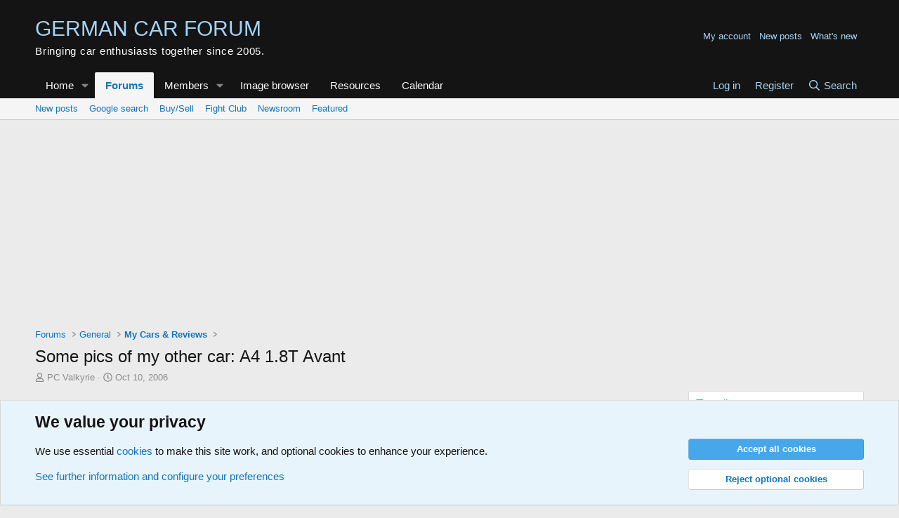

--- FILE ---
content_type: text/html; charset=utf-8
request_url: https://www.germancarforum.com/threads/some-pics-of-my-other-car-a4-1-8t-avant.6686/
body_size: 22794
content:
<!DOCTYPE html>
<html id="XF" lang="en-US" dir="LTR"
	data-xf="2.3"
	data-app="public"
	
	
	data-template="thread_view"
	data-container-key="node-146"
	data-content-key="thread-6686"
	data-logged-in="false"
	data-cookie-prefix="xf_"
	data-csrf="1770071455,d8a52afcd99089516a75e9ba78526ff9"
	class="has-no-js template-thread_view"
	>
<head>
	
	<meta charset="utf-8" />
	<meta http-equiv="X-UA-Compatible" content="IE=Edge" />
	<meta name="viewport" content="width=device-width, initial-scale=1, viewport-fit=cover">
	<meta property="og:logo" content="https://www.germancarforum.com/logo-og.png" />

	
	
	
	
	
	

			
	
	<title>Some pics of my other car:  A4 1.8T Avant | GERMAN CAR FORUM</title>

	<link rel="manifest" href="/webmanifest.php">

	<meta http-equiv="X-UA-Compatible" content="IE=Edge" />
	<meta name="viewport" content="width=device-width, initial-scale=1, viewport-fit=cover">

	
		
			
				<meta name="theme-color" media="(prefers-color-scheme: light)" content="#141414" />
				<meta name="theme-color" media="(prefers-color-scheme: dark)" content="#141414" />
			
		
	

	<meta name="apple-mobile-web-app-title" content="GCF">
	
		<link rel="apple-touch-icon" href="https://www.germancarforum.com/data/assets/logo/GCFLogo_icon.jpg">
		

	
		
		<meta name="description" content="Here are some pics of the other car in my family, a 2004 A4 1.8T Avant with Quattro and the sport package (17&quot; sport rims and sports suspension with..." />
		<meta property="og:description" content="Here are some pics of the other car in my family, a 2004 A4 1.8T Avant with Quattro and the sport package (17&quot; sport rims and sports suspension with aluminum trim inside). I have always thought the B6 A4 Avant to be one of the best looking wagons ever (of course, I&#039;m biased....:D ). It&#039;s quite..." />
		<meta property="twitter:description" content="Here are some pics of the other car in my family, a 2004 A4 1.8T Avant with Quattro and the sport package (17&quot; sport rims and sports suspension with aluminum trim inside). I have always thought..." />
	
	
		<meta property="og:url" content="https://www.germancarforum.com/threads/some-pics-of-my-other-car-a4-1-8t-avant.6686/" />
	
		<link rel="canonical" href="https://www.germancarforum.com/threads/some-pics-of-my-other-car-a4-1-8t-avant.6686/" />
	

	
		
	
	
	<meta property="og:site_name" content="GERMAN CAR FORUM" />


	
	
		
	
	
	<meta property="og:type" content="website" />


	
	
		
	
	
	
		<meta property="og:title" content="Some pics of my other car:  A4 1.8T Avant" />
		<meta property="twitter:title" content="Some pics of my other car:  A4 1.8T Avant" />
	


	
	
	
	
		
	
	
	
		<meta property="og:image" content="https://www.germancarforum.com/logo-og.png" />
		<meta property="twitter:image" content="https://www.germancarforum.com/logo-og.png" />
		<meta property="twitter:card" content="summary" />
	


	

	
	
	
		
	
	

	<link rel="stylesheet" href="/css.php?css=public%3Anormalize.css%2Cpublic%3Afa.css%2Cpublic%3Avariations.less%2Cpublic%3Acore.less%2Cpublic%3Aapp.less&amp;s=53&amp;l=1&amp;d=1770051291&amp;k=9d27b35e2debdff7f5aea3ae3fe9c2fcd0874356" />

	<link rel="stylesheet" href="/css.php?css=public%3Aandy_banner.less&amp;s=53&amp;l=1&amp;d=1770051291&amp;k=9d9d4b2ea2f207155679d28832a2eac845780347" />
<link rel="stylesheet" href="/css.php?css=public%3Aandy_footer_block.less&amp;s=53&amp;l=1&amp;d=1770051291&amp;k=1b4df79681fbe7d6fdd49163b99bb21bf17e7c11" />
<link rel="stylesheet" href="/css.php?css=public%3Aandy_logo_text.less&amp;s=53&amp;l=1&amp;d=1770051291&amp;k=f621c8147fe5c5b4d47ebcaf381c0742ac732f7e" />
<link rel="stylesheet" href="/css.php?css=public%3Aandy_newpostsresponsive.less&amp;s=53&amp;l=1&amp;d=1770051291&amp;k=7673b1b9dcdcb496c3d9e52fa37bf1d519cff119" />
<link rel="stylesheet" href="/css.php?css=public%3Abb_code.less&amp;s=53&amp;l=1&amp;d=1770051291&amp;k=e0b0ed7b4edaac08c354438d266e95d59d2c714f" />
<link rel="stylesheet" href="/css.php?css=public%3Amessage.less&amp;s=53&amp;l=1&amp;d=1770051291&amp;k=cf07f10935a1fa5e249a3a7b7644a230567a18b2" />
<link rel="stylesheet" href="/css.php?css=public%3Anotices.less&amp;s=53&amp;l=1&amp;d=1770051291&amp;k=8a2ded0616c79ba172039d983744a56ca8a60796" />
<link rel="stylesheet" href="/css.php?css=public%3Asnog_flags.less&amp;s=53&amp;l=1&amp;d=1770051291&amp;k=0f49a6a462c8d56d49904078decef8b9667d976c" />
<link rel="stylesheet" href="/css.php?css=public%3Astructured_list.less&amp;s=53&amp;l=1&amp;d=1770051291&amp;k=ba4b2c6984dcad888ba6e2a8690a68096b24bc63" />
<link rel="stylesheet" href="/css.php?css=public%3Aextra.less&amp;s=53&amp;l=1&amp;d=1770051291&amp;k=c27c98549973346ce91110f9cf76e1e27e8e5c62" />


	
		<script src="/js/xf/preamble.min.js?_v=2517b10c"></script>
	

	
	<script src="/js/vendor/vendor-compiled.js?_v=2517b10c" defer></script>
	<script src="/js/xf/core-compiled.js?_v=2517b10c" defer></script>

	<script>
		XF.ready(() =>
		{
			XF.extendObject(true, XF.config, {
				// 
				userId: 0,
				enablePush: false,
				pushAppServerKey: 'BANwLWONgJ2XHtWBfE9C2YwlamEy4DhPYIV3o1Ta/XHCIZmZYn3B+SivsLEMhkK/Ge0WaWDn8SanZ2iux8/ybQc=',
				url: {
					fullBase: 'https://www.germancarforum.com/',
					basePath: '/',
					css: '/css.php?css=__SENTINEL__&s=53&l=1&d=1770051291',
					js: '/js/__SENTINEL__?_v=2517b10c',
					icon: '/data/local/icons/__VARIANT__.svg?v=1769969696#__NAME__',
					iconInline: '/styles/fa/__VARIANT__/__NAME__.svg?v=5.15.3',
					keepAlive: '/login/keep-alive'
				},
				cookie: {
					path: '/',
					domain: '',
					prefix: 'xf_',
					secure: true,
					consentMode: 'advanced',
					consented: []
				},
				cacheKey: 'f3ed7234243583f554e27d349fe769c5',
				csrf: '1770071455,d8a52afcd99089516a75e9ba78526ff9',
				js: {},
				fullJs: false,
				css: {"public:andy_banner.less":true,"public:andy_footer_block.less":true,"public:andy_logo_text.less":true,"public:andy_newpostsresponsive.less":true,"public:bb_code.less":true,"public:message.less":true,"public:notices.less":true,"public:snog_flags.less":true,"public:structured_list.less":true,"public:extra.less":true},
				time: {
					now: 1770071455,
					today: 1770008400,
					todayDow: 1,
					tomorrow: 1770094800,
					yesterday: 1769922000,
					week: 1769490000,
					month: 1769922000,
					year: 1767243600
				},
				style: {
					light: 'default',
					dark: 'alternate',
					defaultColorScheme: 'light'
				},
				borderSizeFeature: '3px',
				fontAwesomeWeight: 'r',
				enableRtnProtect: true,
				
				enableFormSubmitSticky: true,
				imageOptimization: 'optimize',
				imageOptimizationQuality: 0.85,
				uploadMaxFilesize: 12582912,
				uploadMaxWidth: 1600,
				uploadMaxHeight: 1600,
				allowedVideoExtensions: ["m4v","mov","mp4","mp4v","mpeg","mpg","ogv","webm"],
				allowedAudioExtensions: ["mp3","opus","ogg","wav"],
				shortcodeToEmoji: true,
				visitorCounts: {
					conversations_unread: '0',
					alerts_unviewed: '0',
					total_unread: '0',
					title_count: false,
					icon_indicator: true
				},
				jsMt: {"xf\/action.js":"a7172157","xf\/embed.js":"4a45c5cc","xf\/form.js":"4a45c5cc","xf\/structure.js":"9520d4d3","xf\/tooltip.js":"4a45c5cc"},
				jsState: {},
				publicMetadataLogoUrl: 'https://www.germancarforum.com/logo-og.png',
				publicPushBadgeUrl: 'https://www.germancarforum.com/styles/default/xenforo/bell.png'
			})

			XF.extendObject(XF.phrases, {
				// 
				date_x_at_time_y:     "{date} at {time}",
				day_x_at_time_y:      "{day} at {time}",
				yesterday_at_x:       "Yesterday at {time}",
				x_minutes_ago:        "{minutes} minutes ago",
				one_minute_ago:       "1 minute ago",
				a_moment_ago:         "A moment ago",
				today_at_x:           "Today at {time}",
				in_a_moment:          "In a moment",
				in_a_minute:          "In a minute",
				in_x_minutes:         "In {minutes} minutes",
				later_today_at_x:     "Later today at {time}",
				tomorrow_at_x:        "Tomorrow at {time}",
				short_date_x_minutes: "{minutes}m",
				short_date_x_hours:   "{hours}h",
				short_date_x_days:    "{days}d",

				day0: "Sunday",
				day1: "Monday",
				day2: "Tuesday",
				day3: "Wednesday",
				day4: "Thursday",
				day5: "Friday",
				day6: "Saturday",

				dayShort0: "Sun",
				dayShort1: "Mon",
				dayShort2: "Tue",
				dayShort3: "Wed",
				dayShort4: "Thu",
				dayShort5: "Fri",
				dayShort6: "Sat",

				month0: "January",
				month1: "February",
				month2: "March",
				month3: "April",
				month4: "May",
				month5: "June",
				month6: "July",
				month7: "August",
				month8: "September",
				month9: "October",
				month10: "November",
				month11: "December",

				active_user_changed_reload_page: "The active user has changed. Reload the page for the latest version.",
				server_did_not_respond_in_time_try_again: "The server did not respond in time. Please try again.",
				oops_we_ran_into_some_problems: "Oops! We ran into some problems.",
				oops_we_ran_into_some_problems_more_details_console: "Oops! We ran into some problems. Please try again later. More error details may be in the browser console.",
				file_too_large_to_upload: "The file is too large to be uploaded.",
				uploaded_file_is_too_large_for_server_to_process: "The uploaded file is too large for the server to process.",
				files_being_uploaded_are_you_sure: "Files are still being uploaded. Are you sure you want to submit this form?",
				attach: "Attach files",
				rich_text_box: "Rich text box",
				close: "Close",
				link_copied_to_clipboard: "Link copied to clipboard.",
				text_copied_to_clipboard: "Text copied to clipboard.",
				loading: "Loading…",
				you_have_exceeded_maximum_number_of_selectable_items: "You have exceeded the maximum number of selectable items.",

				processing: "Processing",
				'processing...': "Processing…",

				showing_x_of_y_items: "Showing {count} of {total} items",
				showing_all_items: "Showing all items",
				no_items_to_display: "No items to display",

				number_button_up: "Increase",
				number_button_down: "Decrease",

				push_enable_notification_title: "Push notifications enabled successfully at GERMAN CAR FORUM",
				push_enable_notification_body: "Thank you for enabling push notifications!",

				pull_down_to_refresh: "Pull down to refresh",
				release_to_refresh: "Release to refresh",
				refreshing: "Refreshing…"
			})
		})
	</script>

	<script>
		document.querySelectorAll('.flags').forEach(function(element) {
			element.addEventListener('touchstart', handleEvent);
			element.addEventListener('click', handleEvent);

			function handleEvent(event) {
				if (event.handled === false) return;
				event.stopPropagation();
				event.preventDefault();
				event.handled = true;

				let titleElement = element.querySelector('.data-original-title');
				if (!titleElement) {
					titleElement = document.createElement('span');
					titleElement.className = 'data-original-title';
					titleElement.textContent = element.getAttribute('data-original-title');
					element.appendChild(titleElement);
				} else {
					titleElement.remove();
				}
			}
		});
	</script>

	


	
		<link rel="icon" type="image/png" href="https://www.germancarforum.com/favicon.png" sizes="32x32" />
	

	
</head>
<body data-template="thread_view">

<div class="p-pageWrapper" id="top">

	

	<header class="p-header" id="header">
		<div class="p-header-inner">
			<div class="p-header-content">
			
				<div class="p-header-logo p-header-logo--image">
					
					<a href="https://www.germancarforum.com">
						<div class="logoTextLine1">
							GERMAN CAR FORUM
						</div>
						<div class="logoTextLine2">
							Bringing car enthusiasts together since 2005.
						</div>
					</a>
				</div>
			

			


				



	
	<div>
		<font size="2">
			<ul class="header-ul">
				<li class="header-li"><a href="/account/">My account</a></li>
				<li class="header-li"><a href="/whats-new/posts/">New posts</a></li>
				<li class="header-li"><a href="/whats-new/">What's new</a></li>
			</ul>
		</font>
	</div>


			</div>
		</div>
	</header>

	
	

	
		<div class="p-navSticky p-navSticky--primary" data-xf-init="sticky-header">
			
		<nav class="p-nav">
			<div class="p-nav-inner">
				<button type="button" class="button button--plain p-nav-menuTrigger" data-xf-click="off-canvas" data-menu=".js-headerOffCanvasMenu" tabindex="0" aria-label="Menu"><span class="button-text">
					<i aria-hidden="true"></i>
				</span></button>

			<div class="p-nav-smallLogo">
				
				<a href="https://www.germancarforum.com">
					<span class="logoTextLine1Small">
						GERMAN CAR FORUM
					</span>
				</a>
			</div>

				<div class="p-nav-scroller hScroller" data-xf-init="h-scroller" data-auto-scroll=".p-navEl.is-selected">
					<div class="hScroller-scroll">
						<ul class="p-nav-list js-offCanvasNavSource">
							
								<li>
									
	<div class="p-navEl " data-has-children="true">
	

		
	
	<a href="/"
	class="p-navEl-link p-navEl-link--splitMenu "
	
	
	data-nav-id="home">Home</a>


		<a data-xf-key="1"
			data-xf-click="menu"
			data-menu-pos-ref="< .p-navEl"
			class="p-navEl-splitTrigger"
			role="button"
			tabindex="0"
			aria-label="Toggle expanded"
			aria-expanded="false"
			aria-haspopup="true"></a>

		
	
		<div class="menu menu--structural" data-menu="menu" aria-hidden="true">
			<div class="menu-content">
				
					
	
	
	<a href="/newsroom/"
	class="menu-linkRow u-indentDepth0 js-offCanvasCopy "
	
	
	data-nav-id="newsroom">Newsroom</a>

	

				
					
	
	
	<a href="/forums/newsroom.661/?prefix_id=863"
	class="menu-linkRow u-indentDepth0 js-offCanvasCopy "
	
	
	data-nav-id="mercedesbenznews">Mercedes-Benz News</a>

	

				
					
	
	
	<a href="/forums/newsroom.661/?prefix_id=860"
	class="menu-linkRow u-indentDepth0 js-offCanvasCopy "
	
	
	data-nav-id="bmwnews">BMW News</a>

	

				
					
	
	
	<a href="/forums/newsroom.661/?prefix_id=858"
	class="menu-linkRow u-indentDepth0 js-offCanvasCopy "
	
	
	data-nav-id="audinews">Audi News</a>

	

				
					
	
	
	<a href="/forums/newsroom.661/?prefix_id=856"
	class="menu-linkRow u-indentDepth0 js-offCanvasCopy "
	
	
	data-nav-id="porschenews">Porsche News</a>

	

				
					
	
	
	<a href="/forums/newsroom.661/?prefix_id=855"
	class="menu-linkRow u-indentDepth0 js-offCanvasCopy "
	
	
	data-nav-id="volkswagennews">Volkswagen News</a>

	

				
			</div>
		</div>
	
	</div>

								</li>
							
								<li>
									
	<div class="p-navEl is-selected" data-has-children="true">
	

		
	
	<a href="/forums/"
	class="p-navEl-link p-navEl-link--splitMenu "
	
	
	data-nav-id="forums">Forums</a>


		<a data-xf-key="2"
			data-xf-click="menu"
			data-menu-pos-ref="< .p-navEl"
			class="p-navEl-splitTrigger"
			role="button"
			tabindex="0"
			aria-label="Toggle expanded"
			aria-expanded="false"
			aria-haspopup="true"></a>

		
	
		<div class="menu menu--structural" data-menu="menu" aria-hidden="true">
			<div class="menu-content">
				
					
	
	
	<a href="/whats-new/posts/"
	class="menu-linkRow u-indentDepth0 js-offCanvasCopy "
	
	
	data-nav-id="newPosts">New posts</a>

	

				
					
	
	
	<a href="/google-search/"
	class="menu-linkRow u-indentDepth0 js-offCanvasCopy "
	
	
	data-nav-id="googlesearch">Google search</a>

	

				
					
	
	
	<a href="/buysell"
	class="menu-linkRow u-indentDepth0 js-offCanvasCopy "
	
	
	data-nav-id="buysell">Buy/Sell</a>

	

				
					
	
	
	<a href="/fightclub"
	class="menu-linkRow u-indentDepth0 js-offCanvasCopy "
	
	
	data-nav-id="fightclub">Fight Club</a>

	

				
					
	
	
	<a href="/newsroom/"
	class="menu-linkRow u-indentDepth0 js-offCanvasCopy "
	
	
	data-nav-id="newsrm">Newsroom</a>

	

				
					
	
	
	<a href="/featured/"
	class="menu-linkRow u-indentDepth0 js-offCanvasCopy "
	
	
	data-nav-id="featuredcontent">Featured</a>

	

				
			</div>
		</div>
	
	</div>

								</li>
							
								<li>
									
	<div class="p-navEl " data-has-children="true">
	

		
	
	<a href="/members/"
	class="p-navEl-link p-navEl-link--splitMenu "
	
	
	data-nav-id="members">Members</a>


		<a data-xf-key="3"
			data-xf-click="menu"
			data-menu-pos-ref="< .p-navEl"
			class="p-navEl-splitTrigger"
			role="button"
			tabindex="0"
			aria-label="Toggle expanded"
			aria-expanded="false"
			aria-haspopup="true"></a>

		
	
		<div class="menu menu--structural" data-menu="menu" aria-hidden="true">
			<div class="menu-content">
				
					
	
	
	<a href="/members/membersmap"
	class="menu-linkRow u-indentDepth0 js-offCanvasCopy "
	
	
	data-nav-id="membersMap">Members map</a>

	

				
			</div>
		</div>
	
	</div>

								</li>
							
								<li>
									
	<div class="p-navEl " >
	

		
	
	<a href="/imagebrowser/"
	class="p-navEl-link "
	
	data-xf-key="4"
	data-nav-id="imageBrowser">Image browser</a>


		

		
	
	</div>

								</li>
							
								<li>
									
	<div class="p-navEl " >
	

		
	
	<a href="/resources/"
	class="p-navEl-link "
	
	data-xf-key="5"
	data-nav-id="xfrm">Resources</a>


		

		
	
	</div>

								</li>
							
								<li>
									
	<div class="p-navEl " >
	

		
	
	<a href="/calendar/"
	class="p-navEl-link "
	
	data-xf-key="6"
	data-nav-id="calendar">Calendar</a>


		

		
	
	</div>

								</li>
							
						</ul>
					</div>
				</div>

				<div class="p-nav-opposite">
					<div class="p-navgroup p-account p-navgroup--guest">
						
							<a href="/login/" class="p-navgroup-link p-navgroup-link--textual p-navgroup-link--logIn"
								data-xf-click="overlay" data-follow-redirects="on">
								<span class="p-navgroup-linkText">Log in</span>
							</a>
							
								<a href="https://www.germancarforum.com/paidregistrations/" class="p-navgroup-link p-navgroup-link--textual p-navgroup-link--register"
									data-xf-click="" data-follow-redirects="on">
									<span class="p-navgroup-linkText">Register</span>
								</a>
							
						
					</div>

					<div class="p-navgroup p-discovery p-discovery--noSearch">
						<a href="/whats-new/"
							class="p-navgroup-link p-navgroup-link--iconic p-navgroup-link--whatsnew"
							aria-label="What&#039;s new"
							title="What&#039;s new">
							<i aria-hidden="true"></i>
							<span class="p-navgroup-linkText">What's new</span>
						</a>

						

						
													
	<a href="/google-search/"
	class="p-navgroup-link p-navgroup-link--iconic p-navgroup-link--search"
	data-xf-click="menu"
	data-xf-key="/"
	aria-label="Search"
	aria-expanded="false"
	aria-haspopup="true"
	title="Search">
	<i aria-hidden="true"></i>
	<span class="p-navgroup-linkText">Search</span>
</a>

<div class="menu menu--structural menu--wide" data-menu="menu" aria-hidden="true">
	
			<form action="/google-search/" method="get" class="menu-content"
				 data-xf-init="quick-search"
			>
				
				

		<h3 class="menu-header">Google search</h3>
		<!--[OzzModz\GoogleSearch:search_menu:above_input]-->
		<div class="menu-row">
			
			<dl class="formRow formRow--input formRow--fullWidth formRow--noLabel formRow--noPadding">
				<dt>
					<div class="formRow-labelWrapper"></div>
				</dt>
				<dd>
					<input type="text" class="input" name="q" placeholder="Search query…" data-menu-autofocus="true" id="_xfUid-2-1770071455" />
					<div class="formRow-explain">Google will find everything related to given search query on forum: threads, users, profile posts and so on...</div>
				</dd>
			</dl>
		
		</div>
		<!--[OzzModz\GoogleSearch:search_menu:above_footer]-->
		<div class="menu-footer">
			<span class="menu-footer-controls">
				<button type="submit" class="button button--icon button--icon--search button--primary"><i class="fa--xf far fa-search "><svg xmlns="http://www.w3.org/2000/svg" role="img" aria-hidden="true" ><use href="/data/local/icons/regular.svg?v=1769969696#search"></use></svg></i><span class="button-text">Search</span></button>
			</span>
		</div>
	
				
			</form>
		
</div>		



						
					</div>
				</div>
			</div>
		</nav>
	
		</div>
		
		
			<div class="p-sectionLinks">
				<div class="p-sectionLinks-inner hScroller" data-xf-init="h-scroller">
					<div class="hScroller-scroll">
						<ul class="p-sectionLinks-list">
							
								<li>
									
	<div class="p-navEl " >
	

		
	
	<a href="/whats-new/posts/"
	class="p-navEl-link "
	
	data-xf-key="alt+1"
	data-nav-id="newPosts">New posts</a>


		

		
	
	</div>

								</li>
							
								<li>
									
	<div class="p-navEl " >
	

		
	
	<a href="/google-search/"
	class="p-navEl-link "
	
	data-xf-key="alt+2"
	data-nav-id="googlesearch">Google search</a>


		

		
	
	</div>

								</li>
							
								<li>
									
	<div class="p-navEl " >
	

		
	
	<a href="/buysell"
	class="p-navEl-link "
	
	data-xf-key="alt+3"
	data-nav-id="buysell">Buy/Sell</a>


		

		
	
	</div>

								</li>
							
								<li>
									
	<div class="p-navEl " >
	

		
	
	<a href="/fightclub"
	class="p-navEl-link "
	
	data-xf-key="alt+4"
	data-nav-id="fightclub">Fight Club</a>


		

		
	
	</div>

								</li>
							
								<li>
									
	<div class="p-navEl " >
	

		
	
	<a href="/newsroom/"
	class="p-navEl-link "
	
	data-xf-key="alt+5"
	data-nav-id="newsrm">Newsroom</a>


		

		
	
	</div>

								</li>
							
								<li>
									
	<div class="p-navEl " >
	

		
	
	<a href="/featured/"
	class="p-navEl-link "
	
	data-xf-key="alt+6"
	data-nav-id="featuredcontent">Featured</a>


		

		
	
	</div>

								</li>
							
						</ul>
					</div>
				</div>
			</div>
			
	
		

	<div class="offCanvasMenu offCanvasMenu--nav js-headerOffCanvasMenu" data-menu="menu" aria-hidden="true" data-ocm-builder="navigation">
		<div class="offCanvasMenu-backdrop" data-menu-close="true"></div>
		<div class="offCanvasMenu-content">
			<div class="offCanvasMenu-header">
				Menu
				<a class="offCanvasMenu-closer" data-menu-close="true" role="button" tabindex="0" aria-label="Close"></a>
			</div>
			
				<div class="p-offCanvasRegisterLink">
					<div class="offCanvasMenu-linkHolder">
						<a href="/login/" class="offCanvasMenu-link" data-xf-click="overlay" data-menu-close="true">
							Log in
						</a>
					</div>
					<hr class="offCanvasMenu-separator" />
					
						<div class="offCanvasMenu-linkHolder">
							<a href="/register/" class="offCanvasMenu-link" data-xf-click="overlay" data-menu-close="true">
								Register
							</a>
						</div>
						<hr class="offCanvasMenu-separator" />
					
				</div>
			
			<div class="js-offCanvasNavTarget"></div>

		</div>
	</div>

	<div class="p-body">
		<div class="p-body-inner">
			<!--XF:EXTRA_OUTPUT-->


			

			

			

	

		
		

	

	

		
		
		    <div style="margin:3px 0 3px 0;">
		
		<center>
		<script async src="https://pagead2.googlesyndication.com/pagead/js/adsbygoogle.js?client=ca-pub-6667597752009795"
		     crossorigin="anonymous"></script>
		<!-- GCF Horizontal/Responsive -->
		<ins class="adsbygoogle"
		     style="display:block"
		     data-ad-client="ca-pub-6667597752009795"
		     data-ad-slot="4282023034"
		     data-ad-format="auto"
		     data-full-width-responsive="true"></ins>
		<script>
		     (adsbygoogle = window.adsbygoogle || []).push({});
		</script>
		</center>
		
		    </div>
		

	


			
	
		<ul class="p-breadcrumbs "
			itemscope itemtype="https://schema.org/BreadcrumbList">
			
				

				
				

				

				
					
					
	<li itemprop="itemListElement" itemscope itemtype="https://schema.org/ListItem">
		<a href="/forums/" itemprop="item">
			<span itemprop="name">Forums</span>
		</a>
		<meta itemprop="position" content="1" />
	</li>

				
				
					
					
	<li itemprop="itemListElement" itemscope itemtype="https://schema.org/ListItem">
		<a href="/forums/#general.14" itemprop="item">
			<span itemprop="name">General</span>
		</a>
		<meta itemprop="position" content="2" />
	</li>

				
					
					
	<li itemprop="itemListElement" itemscope itemtype="https://schema.org/ListItem">
		<a href="/forums/my-cars-reviews.146/" itemprop="item">
			<span itemprop="name">My Cars &amp; Reviews</span>
		</a>
		<meta itemprop="position" content="3" />
	</li>

				
			
		</ul>
	

			

			
	<noscript class="js-jsWarning"><div class="blockMessage blockMessage--important blockMessage--iconic u-noJsOnly">JavaScript is disabled. For a better experience, please enable JavaScript in your browser before proceeding.</div></noscript>

			
	<div class="blockMessage blockMessage--important blockMessage--iconic js-browserWarning" style="display: none">You are using an out of date browser. It  may not display this or other websites correctly.<br />You should upgrade or use an <a href="https://www.google.com/chrome/" target="_blank" rel="noopener">alternative browser</a>.</div>


			
				<div class="p-body-header">
					
						
							<div class="p-title ">
								
									
										<h1 class="p-title-value">Some pics of my other car:  A4 1.8T Avant</h1>
									
									
								
							</div>
						

						
							<div class="p-description">
	<ul class="listInline listInline--bullet">
		<li>
			<i class="fa--xf far fa-user "><svg xmlns="http://www.w3.org/2000/svg" role="img" ><title>Thread starter</title><use href="/data/local/icons/regular.svg?v=1769969696#user"></use></svg></i>
			<span class="u-srOnly">Thread starter</span>

			<a href="/members/pc-valkyrie.419/" class="username  u-concealed" dir="auto" data-user-id="419" data-xf-init="member-tooltip">PC Valkyrie</a>
		</li>
		<li>
			<i class="fa--xf far fa-clock "><svg xmlns="http://www.w3.org/2000/svg" role="img" ><title>Start date</title><use href="/data/local/icons/regular.svg?v=1769969696#clock"></use></svg></i>
			<span class="u-srOnly">Start date</span>

			<a href="/threads/some-pics-of-my-other-car-a4-1-8t-avant.6686/" class="u-concealed"><time  class="u-dt" dir="auto" datetime="2006-10-10T01:03:16-0400" data-timestamp="1160456596" data-date="Oct 10, 2006" data-time="1:03 AM" data-short="Oct &#039;06" title="Oct 10, 2006 at 1:03 AM">Oct 10, 2006</time></a>
		</li>
		
		
	</ul>
</div>
						
					
				</div>
			

			<div class="p-body-main p-body-main--withSidebar ">
				
				<div class="p-body-contentCol"></div>
				
					<div class="p-body-sidebarCol"></div>
				

				

				<div class="p-body-content">
					

	

		
		
		<br />

	


					<div class="p-body-pageContent">




	


	


	











	


	

	
	
	
		
	
	
	


	
	
	
		
	
	
	


	
	
		
	
	
	


	
	





	












	

	
		
	




<div class="newpostsresponsive-block">
	<a href="/forums/" class="button button--link"><span class="button-text">
		Forums
	</span></a>
	<a href="/whats-new/posts/" class="button button--link"><span class="button-text">
		New posts
	</span></a>
</div>







	
	
	
	
	
	
	
	
	
	
	
	
	
	
	
	
	
	
	
	
	
	
	
	
	
	
	
	
	
	
	
	
	
	
	
	
	
	
	
	













<div class="block block--messages" data-xf-init="" data-type="post" data-href="/inline-mod/" data-search-target="*">

	<span class="u-anchorTarget" id="posts"></span>

	
		
	

	

	<div class="block-outer"><div class="block-outer-opposite">
				<div class="buttonGroup">
				
					
						
						
						
						
						
	
		<a href="/threads/some-pics-of-my-other-car-a4-1-8t-avant.6686/attachment-browser" class="button button--link"><span class="button-text">
			Attachment browser
		</span></a>
	

					
					

						
					
				
				</div>
			</div></div>

	

	
		
	<div class="block-outer js-threadStatusField"></div>

	

	<div class="block-container lbContainer"
		data-xf-init="lightbox select-to-quote"
		data-message-selector=".js-post"
		data-lb-id="thread-6686"
		data-lb-universal="">

		<div class="block-body js-replyNewMessageContainer">
			
				

					

					
						

	
	

	

	
	<article class="message message--post js-post js-inlineModContainer  "
		data-author="PC Valkyrie"
		data-content="post-100226"
		id="js-post-100226"
		>

		

		<span class="u-anchorTarget" id="post-100226"></span>

		
			<div class="message-inner">
				
					<div class="message-cell message-cell--user">
						

	

	<section class="message-user"
		
		
		>

		

		<div class="message-avatar ">
			<div class="message-avatar-wrapper">
			
				<a href="/members/pc-valkyrie.419/" class="avatar avatar--m" data-user-id="419" data-xf-init="member-tooltip">
			<img src="/data/avatars/m/0/419.jpg?1335573949"  alt="PC Valkyrie" class="avatar-u419-m" width="96" height="96" loading="lazy" /> 
		</a>
				
			</div>
		</div>
		<div class="message-userDetails">
						<h4 class="message-name"><a href="/members/pc-valkyrie.419/" class="username " dir="auto" data-user-id="419" data-xf-init="member-tooltip">PC Valkyrie</a></h4>
			

			

			<h5 class="userTitle message-userTitle" dir="auto">Headlight Hero</h5>
			

		</div>
		
			
			
		
		<span class="message-userArrow"></span>
	</section>

					</div>
				

				
					
	<div class="message-cell message-cell--main">

					
						<div class="message-main js-quickEditTarget">

							
								

	

	<header class="message-attribution message-attribution--split">
		<ul class="message-attribution-main listInline ">
			
			
			<li class="u-concealed">
				<a href="/threads/some-pics-of-my-other-car-a4-1-8t-avant.6686/post-100226" rel="nofollow" >
					<time  class="u-dt" dir="auto" datetime="2006-10-10T01:03:16-0400" data-timestamp="1160456596" data-date="Oct 10, 2006" data-time="1:03 AM" data-short="Oct &#039;06" title="Oct 10, 2006 at 1:03 AM">Oct 10, 2006</time>
				</a>
			</li>
			
		</ul>

		<ul class="message-attribution-opposite message-attribution-opposite--list ">


			
			<li>
				<a href="/threads/some-pics-of-my-other-car-a4-1-8t-avant.6686/post-100226"
					class="message-attribution-gadget"
					data-xf-init="share-tooltip"
					data-href="/posts/100226/share"
					aria-label="Share"
					rel="nofollow">
					<i class="fa--xf far fa-share-alt "><svg xmlns="http://www.w3.org/2000/svg" role="img" aria-hidden="true" ><use href="/data/local/icons/regular.svg?v=1769969696#share-alt"></use></svg></i>
				</a>
			</li>
			
			
			
				<li>
					<a href="/threads/some-pics-of-my-other-car-a4-1-8t-avant.6686/post-100226" rel="nofollow">
						#1
					</a>
				</li>
			
		</ul>
	</header>

							

							<div class="message-content js-messageContent">
							

								
									
	
	
	

								

								
									
	

	<div class="message-userContent lbContainer js-lbContainer "
		data-lb-id="post-100226"
		data-lb-caption-desc="PC Valkyrie &middot; Oct 10, 2006 at 1:03 AM">

		
			

	
		
	

		

		<article class="message-body js-selectToQuote">
			
				
			

			<div >
				
					<div class="bbWrapper">Here are some pics of the other car in my family, a 2004 A4 1.8T Avant with Quattro and the sport package (17&quot; sport rims and sports suspension with aluminum trim inside). I have always thought the B6 A4 Avant to be one of the best looking wagons ever (of course, I&#039;m biased....<img src="https://cdn.jsdelivr.net/joypixels/assets/8.0/png/unicode/64/1f600.png" class="smilie smilie--emoji" loading="lazy" width="64" height="64" alt=":D" title="Big Grin    :D"  data-smilie="8"data-shortname=":D" /> ). It&#039;s quite peppy and handles very well. In fact, it feels more nimble than my C55 (probably because it weighs less). The steering feels lighter than the very heavy steering of the C55 too, although the brakes aren&#039;t as good. The ride is definitely less bumpy than the C55, and it&#039;s definitely the safer family car, especially in the winter when there is snow. My wife loves the car, and so do I.<br />
 <br />
<br />
 <br />
<br />
 <br />
<br />
 <br />
<br />
 <br />
<br />
 <br /></div>
				
			</div>

			<div class="js-selectToQuoteEnd">&nbsp;</div>
			
				
			
		</article>

		
			

	
		
	

		

		
	</div>

								

								
									
	



								

								
									
	

								

							
							</div>

							
								
	

	<footer class="message-footer">
		

		




			<div class="reactionsBar js-reactionsList is-active">
			
	
	
		<ul class="reactionSummary">
		
			<li><span class="reaction reaction--small reaction--1" data-reaction-id="1"><i aria-hidden="true"></i><img src="https://cdn.jsdelivr.net/joypixels/assets/8.0/png/unicode/64/1f44d.png" loading="lazy" width="64" height="64" class="reaction-image reaction-image--emoji js-reaction" alt="Like" title="Like" /></span></li>
		
		</ul>
	


<span class="u-srOnly">Reactions:</span>
<a class="reactionsBar-link" href="/posts/100226/reactions" data-xf-click="overlay" data-cache="false" rel="nofollow"><bdi>cawimmer430</bdi>, <bdi>Tarek</bdi>, <bdi>DaSilva</bdi> and 3 others</a>
		</div>


		<div class="js-historyTarget message-historyTarget toggleTarget" data-href="trigger-href"></div>
	</footer>

							
						</div>

					
					</div>
				
			</div>
		
	</article>

	
	

					

					

	
		
			
				
					<div style="margin:6px 0px 6px 0px">
	<script async src="https://pagead2.googlesyndication.com/pagead/js/adsbygoogle.js?client=ca-pub-6667597752009795"
		 crossorigin="anonymous"></script>
	<!-- Responsive -->
	<ins class="adsbygoogle"
		 style="display:block"
		 data-ad-client="ca-pub-6667597752009795"
		 data-ad-slot="6456550457"
		 data-ad-format="auto"
		 data-full-width-responsive="true"></ins>
	<script>
		 (adsbygoogle = window.adsbygoogle || []).push({});
	</script>
</div>
				
				
				
				
				
				
			
		
	


				

					

					
						

	
	

	

	
	<article class="message message--post js-post js-inlineModContainer  "
		data-author="Merc1"
		data-content="post-100229"
		id="js-post-100229"
		itemscope itemtype="https://schema.org/Comment" itemid="https://www.germancarforum.com/posts/100229/">

		
			<meta itemprop="parentItem" itemscope itemid="https://www.germancarforum.com/threads/some-pics-of-my-other-car-a4-1-8t-avant.6686/" />
			<meta itemprop="name" content="Post #2" />
		

		<span class="u-anchorTarget" id="post-100229"></span>

		
			<div class="message-inner">
				
					<div class="message-cell message-cell--user">
						

	

	<section class="message-user"
		itemprop="author"
		itemscope itemtype="https://schema.org/Person"
		itemid="https://www.germancarforum.com/members/merc1.45/">

		
			<meta itemprop="url" content="https://www.germancarforum.com/members/merc1.45/" />
		

		<div class="message-avatar ">
			<div class="message-avatar-wrapper">
			
				<a href="/members/merc1.45/" class="avatar avatar--m" data-user-id="45" data-xf-init="member-tooltip">
			<img src="/data/avatars/m/0/45.jpg?1587325388"  alt="Merc1" class="avatar-u45-m" width="96" height="96" loading="lazy" itemprop="image" /> 
		</a>
				
			</div>
		</div>
		<div class="message-userDetails">
						<h4 class="message-name"><a href="/members/merc1.45/" class="username " dir="auto" data-user-id="45" data-xf-init="member-tooltip"><span itemprop="name">Merc1</span></a></h4>
			

			

			
			<div class="userBanner userBanner userBanner--red message-userBanner" itemprop="jobTitle"><span class="userBanner-before"></span><strong>Premium</strong><span class="userBanner-after"></span></div>

	

		</div>
		
			
			
		
		<span class="message-userArrow"></span>
	</section>

					</div>
				

				
					
	<div class="message-cell message-cell--main">

					
						<div class="message-main js-quickEditTarget">

							
								

	

	<header class="message-attribution message-attribution--split">
		<ul class="message-attribution-main listInline ">
			
			
			<li class="u-concealed">
				<a href="/threads/some-pics-of-my-other-car-a4-1-8t-avant.6686/post-100229" rel="nofollow" itemprop="url">
					<time  class="u-dt" dir="auto" datetime="2006-10-10T03:00:47-0400" data-timestamp="1160463647" data-date="Oct 10, 2006" data-time="3:00 AM" data-short="Oct &#039;06" title="Oct 10, 2006 at 3:00 AM" itemprop="datePublished">Oct 10, 2006</time>
				</a>
			</li>
			
		</ul>

		<ul class="message-attribution-opposite message-attribution-opposite--list ">


			
			<li>
				<a href="/threads/some-pics-of-my-other-car-a4-1-8t-avant.6686/post-100229"
					class="message-attribution-gadget"
					data-xf-init="share-tooltip"
					data-href="/posts/100229/share"
					aria-label="Share"
					rel="nofollow">
					<i class="fa--xf far fa-share-alt "><svg xmlns="http://www.w3.org/2000/svg" role="img" aria-hidden="true" ><use href="/data/local/icons/regular.svg?v=1769969696#share-alt"></use></svg></i>
				</a>
			</li>
			
			
			
				<li>
					<a href="/threads/some-pics-of-my-other-car-a4-1-8t-avant.6686/post-100229" rel="nofollow">
						#2
					</a>
				</li>
			
		</ul>
	</header>

							

							<div class="message-content js-messageContent">
							

								
									
	
	
	

								

								
									
	

	<div class="message-userContent lbContainer js-lbContainer "
		data-lb-id="post-100229"
		data-lb-caption-desc="Merc1 &middot; Oct 10, 2006 at 3:00 AM">

		

		<article class="message-body js-selectToQuote">
			
				
			

			<div itemprop="text">
				
					<div class="bbWrapper">Nice, same wheel as the S4?<br />
<br />
M</div>
				
			</div>

			<div class="js-selectToQuoteEnd">&nbsp;</div>
			
				
			
		</article>

		

		
	</div>

								

								
									
	



								

								
									
	

								

							
							</div>

							
								
	

	<footer class="message-footer">
		
			<div class="message-microdata" itemprop="interactionStatistic" itemtype="https://schema.org/InteractionCounter" itemscope>
				<meta itemprop="userInteractionCount" content="0" />
				<meta itemprop="interactionType" content="https://schema.org/LikeAction" />
			</div>
		

		




			<div class="reactionsBar js-reactionsList ">
			
		</div>


		<div class="js-historyTarget message-historyTarget toggleTarget" data-href="trigger-href"></div>
	</footer>

							
						</div>

					
					</div>
				
			</div>
		
	</article>

	
	

					

					

	
		
			
				
				
				
				
				
				
			
		
	


				

					

					
						

	
	

	

	
	<article class="message message--post js-post js-inlineModContainer  "
		data-author="Mr. M"
		data-content="post-100238"
		id="js-post-100238"
		itemscope itemtype="https://schema.org/Comment" itemid="https://www.germancarforum.com/posts/100238/">

		
			<meta itemprop="parentItem" itemscope itemid="https://www.germancarforum.com/threads/some-pics-of-my-other-car-a4-1-8t-avant.6686/" />
			<meta itemprop="name" content="Post #3" />
		

		<span class="u-anchorTarget" id="post-100238"></span>

		
			<div class="message-inner">
				
					<div class="message-cell message-cell--user">
						

	

	<section class="message-user"
		itemprop="author"
		itemscope itemtype="https://schema.org/Person"
		itemid="https://www.germancarforum.com/members/mr-m.18/">

		
			<meta itemprop="url" content="https://www.germancarforum.com/members/mr-m.18/" />
		

		<div class="message-avatar ">
			<div class="message-avatar-wrapper">
			
				<a href="/members/mr-m.18/" class="avatar avatar--m" data-user-id="18" data-xf-init="member-tooltip">
			<img src="/data/avatars/m/0/18.jpg?1587325388"  alt="Mr. M" class="avatar-u18-m" width="96" height="96" loading="lazy" itemprop="image" /> 
		</a>
				
			</div>
		</div>
		<div class="message-userDetails">
						<h4 class="message-name"><a href="/members/mr-m.18/" class="username " dir="auto" data-user-id="18" data-xf-init="member-tooltip"><span itemprop="name">Mr. M</span></a></h4>
			

			

			<h5 class="userTitle message-userTitle" dir="auto" itemprop="jobTitle">Tire Trailblazer</h5>
			

	

		</div>
		
			
			
		
		<span class="message-userArrow"></span>
	</section>

					</div>
				

				
					
	<div class="message-cell message-cell--main">

					
						<div class="message-main js-quickEditTarget">

							
								

	

	<header class="message-attribution message-attribution--split">
		<ul class="message-attribution-main listInline ">
			
			
			<li class="u-concealed">
				<a href="/threads/some-pics-of-my-other-car-a4-1-8t-avant.6686/post-100238" rel="nofollow" itemprop="url">
					<time  class="u-dt" dir="auto" datetime="2006-10-10T04:46:05-0400" data-timestamp="1160469965" data-date="Oct 10, 2006" data-time="4:46 AM" data-short="Oct &#039;06" title="Oct 10, 2006 at 4:46 AM" itemprop="datePublished">Oct 10, 2006</time>
				</a>
			</li>
			
		</ul>

		<ul class="message-attribution-opposite message-attribution-opposite--list ">


			
			<li>
				<a href="/threads/some-pics-of-my-other-car-a4-1-8t-avant.6686/post-100238"
					class="message-attribution-gadget"
					data-xf-init="share-tooltip"
					data-href="/posts/100238/share"
					aria-label="Share"
					rel="nofollow">
					<i class="fa--xf far fa-share-alt "><svg xmlns="http://www.w3.org/2000/svg" role="img" aria-hidden="true" ><use href="/data/local/icons/regular.svg?v=1769969696#share-alt"></use></svg></i>
				</a>
			</li>
			
			
			
				<li>
					<a href="/threads/some-pics-of-my-other-car-a4-1-8t-avant.6686/post-100238" rel="nofollow">
						#3
					</a>
				</li>
			
		</ul>
	</header>

							

							<div class="message-content js-messageContent">
							

								
									
	
	
	

								

								
									
	

	<div class="message-userContent lbContainer js-lbContainer "
		data-lb-id="post-100238"
		data-lb-caption-desc="Mr. M &middot; Oct 10, 2006 at 4:46 AM">

		

		<article class="message-body js-selectToQuote">
			
				
			

			<div itemprop="text">
				
					<div class="bbWrapper">Nice, very nice, it&#039;s about time you showed us this ride! <img src="https://cdn.jsdelivr.net/joypixels/assets/8.0/png/unicode/64/1f600.png" class="smilie smilie--emoji" loading="lazy" width="64" height="64" alt=":D" title="Big Grin    :D"  data-smilie="8"data-shortname=":D" /> <br />
<br />
It looks very well kept, though I must ask, does the 1.8T feel underpowered with Quattro? I only know of FWD versions with that engine.</div>
				
			</div>

			<div class="js-selectToQuoteEnd">&nbsp;</div>
			
				
			
		</article>

		

		
	</div>

								

								
									
	



								

								
									
	

								

							
							</div>

							
								
	

	<footer class="message-footer">
		
			<div class="message-microdata" itemprop="interactionStatistic" itemtype="https://schema.org/InteractionCounter" itemscope>
				<meta itemprop="userInteractionCount" content="0" />
				<meta itemprop="interactionType" content="https://schema.org/LikeAction" />
			</div>
		

		




			<div class="reactionsBar js-reactionsList ">
			
		</div>


		<div class="js-historyTarget message-historyTarget toggleTarget" data-href="trigger-href"></div>
	</footer>

							
						</div>

					
					</div>
				
			</div>
		
	</article>

	
	

					

					

	
		
			
				
				
				
				
				
				
			
		
	


				

					

					
						

	
	

	

	
	<article class="message message--post js-post js-inlineModContainer  "
		data-author="Centurion"
		data-content="post-100252"
		id="js-post-100252"
		itemscope itemtype="https://schema.org/Comment" itemid="https://www.germancarforum.com/posts/100252/">

		
			<meta itemprop="parentItem" itemscope itemid="https://www.germancarforum.com/threads/some-pics-of-my-other-car-a4-1-8t-avant.6686/" />
			<meta itemprop="name" content="Post #4" />
		

		<span class="u-anchorTarget" id="post-100252"></span>

		
			<div class="message-inner">
				
					<div class="message-cell message-cell--user">
						

	

	<section class="message-user"
		itemprop="author"
		itemscope itemtype="https://schema.org/Person"
		itemid="https://www.germancarforum.com/members/centurion.66/">

		
			<meta itemprop="url" content="https://www.germancarforum.com/members/centurion.66/" />
		

		<div class="message-avatar message-avatar--online">
			<div class="message-avatar-wrapper">
			
				<a href="/members/centurion.66/" class="avatar avatar--m" data-user-id="66" data-xf-init="member-tooltip">
			<img src="/data/avatars/m/0/66.jpg?1578774880" srcset="/data/avatars/l/0/66.jpg?1578774880 2x" alt="Centurion" class="avatar-u66-m" width="96" height="96" loading="lazy" itemprop="image" /> 
		</a>
				
					<span class="message-avatar-online" tabindex="0" data-xf-init="tooltip" data-trigger="auto" title="Online now"></span>
				
			</div>
		</div>
		<div class="message-userDetails">
						<h4 class="message-name"><a href="/members/centurion.66/" class="username " dir="auto" data-user-id="66" data-xf-init="member-tooltip"><span itemprop="name">Centurion</span></a></h4>
			

			

			<h5 class="userTitle message-userTitle" dir="auto" itemprop="jobTitle">Apex Apex Predator</h5>
			

	

		</div>
		
			
			
		
		<span class="message-userArrow"></span>
	</section>

					</div>
				

				
					
	<div class="message-cell message-cell--main">

					
						<div class="message-main js-quickEditTarget">

							
								

	

	<header class="message-attribution message-attribution--split">
		<ul class="message-attribution-main listInline ">
			
			
			<li class="u-concealed">
				<a href="/threads/some-pics-of-my-other-car-a4-1-8t-avant.6686/post-100252" rel="nofollow" itemprop="url">
					<time  class="u-dt" dir="auto" datetime="2006-10-10T06:41:53-0400" data-timestamp="1160476913" data-date="Oct 10, 2006" data-time="6:41 AM" data-short="Oct &#039;06" title="Oct 10, 2006 at 6:41 AM" itemprop="datePublished">Oct 10, 2006</time>
				</a>
			</li>
			
		</ul>

		<ul class="message-attribution-opposite message-attribution-opposite--list ">


			
			<li>
				<a href="/threads/some-pics-of-my-other-car-a4-1-8t-avant.6686/post-100252"
					class="message-attribution-gadget"
					data-xf-init="share-tooltip"
					data-href="/posts/100252/share"
					aria-label="Share"
					rel="nofollow">
					<i class="fa--xf far fa-share-alt "><svg xmlns="http://www.w3.org/2000/svg" role="img" aria-hidden="true" ><use href="/data/local/icons/regular.svg?v=1769969696#share-alt"></use></svg></i>
				</a>
			</li>
			
			
			
				<li>
					<a href="/threads/some-pics-of-my-other-car-a4-1-8t-avant.6686/post-100252" rel="nofollow">
						#4
					</a>
				</li>
			
		</ul>
	</header>

							

							<div class="message-content js-messageContent">
							

								
									
	
	
	

								

								
									
	

	<div class="message-userContent lbContainer js-lbContainer "
		data-lb-id="post-100252"
		data-lb-caption-desc="Centurion &middot; Oct 10, 2006 at 6:41 AM">

		

		<article class="message-body js-selectToQuote">
			
				
			

			<div itemprop="text">
				
					<div class="bbWrapper">Nice car, looks clean and nice</div>
				
			</div>

			<div class="js-selectToQuoteEnd">&nbsp;</div>
			
				
			
		</article>

		

		
	</div>

								

								
									
	



								

								
									
	

								

							
							</div>

							
								
	

	<footer class="message-footer">
		
			<div class="message-microdata" itemprop="interactionStatistic" itemtype="https://schema.org/InteractionCounter" itemscope>
				<meta itemprop="userInteractionCount" content="0" />
				<meta itemprop="interactionType" content="https://schema.org/LikeAction" />
			</div>
		

		




			<div class="reactionsBar js-reactionsList ">
			
		</div>


		<div class="js-historyTarget message-historyTarget toggleTarget" data-href="trigger-href"></div>
	</footer>

							
						</div>

					
					</div>
				
			</div>
		
	</article>

	
	

					

					

	
		
			
				
				
				
				
				
				
			
		
	


				

					

					
						

	
	

	

	
	<article class="message message--post js-post js-inlineModContainer  "
		data-author="Monster"
		data-content="post-100258"
		id="js-post-100258"
		itemscope itemtype="https://schema.org/Comment" itemid="https://www.germancarforum.com/posts/100258/">

		
			<meta itemprop="parentItem" itemscope itemid="https://www.germancarforum.com/threads/some-pics-of-my-other-car-a4-1-8t-avant.6686/" />
			<meta itemprop="name" content="Post #5" />
		

		<span class="u-anchorTarget" id="post-100258"></span>

		
			<div class="message-inner">
				
					<div class="message-cell message-cell--user">
						

	

	<section class="message-user"
		itemprop="author"
		itemscope itemtype="https://schema.org/Person"
		itemid="https://www.germancarforum.com/members/monster.119/">

		
			<meta itemprop="url" content="https://www.germancarforum.com/members/monster.119/" />
		

		<div class="message-avatar message-avatar--online">
			<div class="message-avatar-wrapper">
			
				<a href="/members/monster.119/" class="avatar avatar--m" data-user-id="119" data-xf-init="member-tooltip">
			<img src="/data/avatars/m/0/119.jpg?1675085846" srcset="/data/avatars/l/0/119.jpg?1675085846 2x" alt="Monster" class="avatar-u119-m" width="96" height="96" loading="lazy" itemprop="image" /> 
		</a>
				
					<span class="message-avatar-online" tabindex="0" data-xf-init="tooltip" data-trigger="auto" title="Online now"></span>
				
			</div>
		</div>
		<div class="message-userDetails">
						<h4 class="message-name"><a href="/members/monster.119/" class="username " dir="auto" data-user-id="119" data-xf-init="member-tooltip"><span class="username--staff" itemprop="name">Monster</span></a></h4>
			

			

			<h5 class="userTitle message-userTitle" dir="auto" itemprop="jobTitle">FB Editor</h5>
			<div class="userBanner userBanner--staff message-userBanner" dir="auto" itemprop="jobTitle"><span class="userBanner-before"></span><strong>Staff member</strong><span class="userBanner-after"></span></div>
<div class="userBanner userBanner userBanner--red message-userBanner" itemprop="jobTitle"><span class="userBanner-before"></span><strong>Premium</strong><span class="userBanner-after"></span></div>

	

		</div>
		
			
			
		
		<span class="message-userArrow"></span>
	</section>

					</div>
				

				
					
	<div class="message-cell message-cell--main">

					
						<div class="message-main js-quickEditTarget">

							
								

	

	<header class="message-attribution message-attribution--split">
		<ul class="message-attribution-main listInline ">
			
			
			<li class="u-concealed">
				<a href="/threads/some-pics-of-my-other-car-a4-1-8t-avant.6686/post-100258" rel="nofollow" itemprop="url">
					<time  class="u-dt" dir="auto" datetime="2006-10-10T07:13:11-0400" data-timestamp="1160478791" data-date="Oct 10, 2006" data-time="7:13 AM" data-short="Oct &#039;06" title="Oct 10, 2006 at 7:13 AM" itemprop="datePublished">Oct 10, 2006</time>
				</a>
			</li>
			
		</ul>

		<ul class="message-attribution-opposite message-attribution-opposite--list ">


			
			<li>
				<a href="/threads/some-pics-of-my-other-car-a4-1-8t-avant.6686/post-100258"
					class="message-attribution-gadget"
					data-xf-init="share-tooltip"
					data-href="/posts/100258/share"
					aria-label="Share"
					rel="nofollow">
					<i class="fa--xf far fa-share-alt "><svg xmlns="http://www.w3.org/2000/svg" role="img" aria-hidden="true" ><use href="/data/local/icons/regular.svg?v=1769969696#share-alt"></use></svg></i>
				</a>
			</li>
			
			
			
				<li>
					<a href="/threads/some-pics-of-my-other-car-a4-1-8t-avant.6686/post-100258" rel="nofollow">
						#5
					</a>
				</li>
			
		</ul>
	</header>

							

							<div class="message-content js-messageContent">
							

								
									
	
	
	

								

								
									
	

	<div class="message-userContent lbContainer js-lbContainer "
		data-lb-id="post-100258"
		data-lb-caption-desc="Monster &middot; Oct 10, 2006 at 7:13 AM">

		

		<article class="message-body js-selectToQuote">
			
				
			

			<div itemprop="text">
				
					<div class="bbWrapper">This is one nice car mate, it has a understaded sportiness look. How do you manage to keep it so clean with no scratches at all?</div>
				
			</div>

			<div class="js-selectToQuoteEnd">&nbsp;</div>
			
				
			
		</article>

		

		
	</div>

								

								
									
	



								

								
									
	

								

							
							</div>

							
								
	

	<footer class="message-footer">
		
			<div class="message-microdata" itemprop="interactionStatistic" itemtype="https://schema.org/InteractionCounter" itemscope>
				<meta itemprop="userInteractionCount" content="0" />
				<meta itemprop="interactionType" content="https://schema.org/LikeAction" />
			</div>
		

		




			<div class="reactionsBar js-reactionsList ">
			
		</div>


		<div class="js-historyTarget message-historyTarget toggleTarget" data-href="trigger-href"></div>
	</footer>

							
						</div>

					
					</div>
				
			</div>
		
	</article>

	
	

					

					

	
		
			
				
				
				
					<div style="margin:6px 0px 6px 0px">
	<script async src="https://pagead2.googlesyndication.com/pagead/js/adsbygoogle.js?client=ca-pub-6667597752009795"
		 crossorigin="anonymous"></script>
	<!-- Responsive -->
	<ins class="adsbygoogle"
		 style="display:block"
		 data-ad-client="ca-pub-6667597752009795"
		 data-ad-slot="6456550457"
		 data-ad-format="auto"
		 data-full-width-responsive="true"></ins>
	<script>
		 (adsbygoogle = window.adsbygoogle || []).push({});
	</script>
</div>
				
				
				
				
			
		
	


				

					

					
						

	
	

	

	
	<article class="message message--post js-post js-inlineModContainer  "
		data-author="cawimmer430"
		data-content="post-100266"
		id="js-post-100266"
		itemscope itemtype="https://schema.org/Comment" itemid="https://www.germancarforum.com/posts/100266/">

		
			<meta itemprop="parentItem" itemscope itemid="https://www.germancarforum.com/threads/some-pics-of-my-other-car-a4-1-8t-avant.6686/" />
			<meta itemprop="name" content="Post #6" />
		

		<span class="u-anchorTarget" id="post-100266"></span>

		
			<div class="message-inner">
				
					<div class="message-cell message-cell--user">
						

	

	<section class="message-user"
		itemprop="author"
		itemscope itemtype="https://schema.org/Person"
		itemid="https://www.germancarforum.com/members/cawimmer430.99/">

		
			<meta itemprop="url" content="https://www.germancarforum.com/members/cawimmer430.99/" />
		

		<div class="message-avatar ">
			<div class="message-avatar-wrapper">
			
				<a href="/members/cawimmer430.99/" class="avatar avatar--m" data-user-id="99" data-xf-init="member-tooltip">
			<img src="/data/avatars/m/0/99.jpg?1587325388"  alt="cawimmer430" class="avatar-u99-m" width="96" height="96" loading="lazy" itemprop="image" /> 
		</a>
				
			</div>
		</div>
		<div class="message-userDetails">
						<h4 class="message-name"><a href="/members/cawimmer430.99/" class="username " dir="auto" data-user-id="99" data-xf-init="member-tooltip"><span itemprop="name">cawimmer430</span></a></h4>
			

			

			<h5 class="userTitle message-userTitle" dir="auto" itemprop="jobTitle">Piston Pioneer</h5>
			

	

		</div>
		
			
			
		
		<span class="message-userArrow"></span>
	</section>

					</div>
				

				
					
	<div class="message-cell message-cell--main">

					
						<div class="message-main js-quickEditTarget">

							
								

	

	<header class="message-attribution message-attribution--split">
		<ul class="message-attribution-main listInline ">
			
			
			<li class="u-concealed">
				<a href="/threads/some-pics-of-my-other-car-a4-1-8t-avant.6686/post-100266" rel="nofollow" itemprop="url">
					<time  class="u-dt" dir="auto" datetime="2006-10-10T07:58:59-0400" data-timestamp="1160481539" data-date="Oct 10, 2006" data-time="7:58 AM" data-short="Oct &#039;06" title="Oct 10, 2006 at 7:58 AM" itemprop="datePublished">Oct 10, 2006</time>
				</a>
			</li>
			
		</ul>

		<ul class="message-attribution-opposite message-attribution-opposite--list ">


			
			<li>
				<a href="/threads/some-pics-of-my-other-car-a4-1-8t-avant.6686/post-100266"
					class="message-attribution-gadget"
					data-xf-init="share-tooltip"
					data-href="/posts/100266/share"
					aria-label="Share"
					rel="nofollow">
					<i class="fa--xf far fa-share-alt "><svg xmlns="http://www.w3.org/2000/svg" role="img" aria-hidden="true" ><use href="/data/local/icons/regular.svg?v=1769969696#share-alt"></use></svg></i>
				</a>
			</li>
			
			
			
				<li>
					<a href="/threads/some-pics-of-my-other-car-a4-1-8t-avant.6686/post-100266" rel="nofollow">
						#6
					</a>
				</li>
			
		</ul>
	</header>

							

							<div class="message-content js-messageContent">
							

								
									
	
	
	

								

								
									
	

	<div class="message-userContent lbContainer js-lbContainer "
		data-lb-id="post-100266"
		data-lb-caption-desc="cawimmer430 &middot; Oct 10, 2006 at 7:58 AM">

		

		<article class="message-body js-selectToQuote">
			
				
			

			<div itemprop="text">
				
					<div class="bbWrapper">Lovely car. Love the color, the rims and the stance in your pictures. <img src="/styles/default/xenforo/smilies.legacy/t-cheers.gif"  class="smilie" loading="lazy" alt=":t-cheers:" title="T Cheers    :t-cheers:" data-shortname=":t-cheers:" /> <img src="/styles/default/xenforo/smilies.legacy/usa7uh.gif"  class="smilie" loading="lazy" alt=":usa7uh:" title="ThumbsUp.Legacy    :usa7uh:" data-shortname=":usa7uh:" /></div>
				
			</div>

			<div class="js-selectToQuoteEnd">&nbsp;</div>
			
				
			
		</article>

		

		
	</div>

								

								
									
	



								

								
									
	

								

							
							</div>

							
								
	

	<footer class="message-footer">
		
			<div class="message-microdata" itemprop="interactionStatistic" itemtype="https://schema.org/InteractionCounter" itemscope>
				<meta itemprop="userInteractionCount" content="0" />
				<meta itemprop="interactionType" content="https://schema.org/LikeAction" />
			</div>
		

		




			<div class="reactionsBar js-reactionsList ">
			
		</div>


		<div class="js-historyTarget message-historyTarget toggleTarget" data-href="trigger-href"></div>
	</footer>

							
						</div>

					
					</div>
				
			</div>
		
	</article>

	
	

					

					

	
		
			
				
				
				
				
				
				
			
		
	


				

					

					
						

	
	

	

	
	<article class="message message--post js-post js-inlineModContainer  "
		data-author="PC Valkyrie"
		data-content="post-100306"
		id="js-post-100306"
		itemscope itemtype="https://schema.org/Comment" itemid="https://www.germancarforum.com/posts/100306/">

		
			<meta itemprop="parentItem" itemscope itemid="https://www.germancarforum.com/threads/some-pics-of-my-other-car-a4-1-8t-avant.6686/" />
			<meta itemprop="name" content="Post #7" />
		

		<span class="u-anchorTarget" id="post-100306"></span>

		
			<div class="message-inner">
				
					<div class="message-cell message-cell--user">
						

	

	<section class="message-user"
		itemprop="author"
		itemscope itemtype="https://schema.org/Person"
		itemid="https://www.germancarforum.com/members/pc-valkyrie.419/">

		
			<meta itemprop="url" content="https://www.germancarforum.com/members/pc-valkyrie.419/" />
		

		<div class="message-avatar ">
			<div class="message-avatar-wrapper">
			
				<a href="/members/pc-valkyrie.419/" class="avatar avatar--m" data-user-id="419" data-xf-init="member-tooltip">
			<img src="/data/avatars/m/0/419.jpg?1335573949"  alt="PC Valkyrie" class="avatar-u419-m" width="96" height="96" loading="lazy" itemprop="image" /> 
		</a>
				
			</div>
		</div>
		<div class="message-userDetails">
						<h4 class="message-name"><a href="/members/pc-valkyrie.419/" class="username " dir="auto" data-user-id="419" data-xf-init="member-tooltip"><span itemprop="name">PC Valkyrie</span></a></h4>
			

			

			<h5 class="userTitle message-userTitle" dir="auto" itemprop="jobTitle">Headlight Hero</h5>
			

	
		<div class="userBanner userBanner--staff message-userBanner thread-starter-user-banner" dir="auto" itemprop="jobTitle">
		Thread starter
		</div>
	

		</div>
		
			
			
		
		<span class="message-userArrow"></span>
	</section>

					</div>
				

				
					
	<div class="message-cell message-cell--main">

					
						<div class="message-main js-quickEditTarget">

							
								

	

	<header class="message-attribution message-attribution--split">
		<ul class="message-attribution-main listInline ">
			
			
			<li class="u-concealed">
				<a href="/threads/some-pics-of-my-other-car-a4-1-8t-avant.6686/post-100306" rel="nofollow" itemprop="url">
					<time  class="u-dt" dir="auto" datetime="2006-10-10T09:16:21-0400" data-timestamp="1160486181" data-date="Oct 10, 2006" data-time="9:16 AM" data-short="Oct &#039;06" title="Oct 10, 2006 at 9:16 AM" itemprop="datePublished">Oct 10, 2006</time>
				</a>
			</li>
			
		</ul>

		<ul class="message-attribution-opposite message-attribution-opposite--list ">


			
			<li>
				<a href="/threads/some-pics-of-my-other-car-a4-1-8t-avant.6686/post-100306"
					class="message-attribution-gadget"
					data-xf-init="share-tooltip"
					data-href="/posts/100306/share"
					aria-label="Share"
					rel="nofollow">
					<i class="fa--xf far fa-share-alt "><svg xmlns="http://www.w3.org/2000/svg" role="img" aria-hidden="true" ><use href="/data/local/icons/regular.svg?v=1769969696#share-alt"></use></svg></i>
				</a>
			</li>
			
			
			
				<li>
					<a href="/threads/some-pics-of-my-other-car-a4-1-8t-avant.6686/post-100306" rel="nofollow">
						#7
					</a>
				</li>
			
		</ul>
	</header>

							

							<div class="message-content js-messageContent">
							

								
									
	
	
	

								

								
									
	

	<div class="message-userContent lbContainer js-lbContainer "
		data-lb-id="post-100306"
		data-lb-caption-desc="PC Valkyrie &middot; Oct 10, 2006 at 9:16 AM">

		

		<article class="message-body js-selectToQuote">
			
				
			

			<div itemprop="text">
				
					<div class="bbWrapper">Thanks for all the compliments!<br />
 <br />





	<blockquote data-attributes="" data-quote="Merc1" data-source=""
	class="bbCodeBlock bbCodeBlock--expandable bbCodeBlock--quote js-expandWatch">
	
		<div class="bbCodeBlock-title">
			
				Merc1 said:
			
		</div>
	
	<div class="bbCodeBlock-content">
		
		<div class="bbCodeBlock-expandContent js-expandContent ">
			Nice, same wheel as the S4?<br />
 <br />
M
		</div>
		<div class="bbCodeBlock-expandLink js-expandLink"><a role="button" tabindex="0">Click to expand...</a></div>
	</div>
</blockquote>
 <br />
No, the S4 has larger 18&quot; rims with a similar but not identical style.  The rims on our A4 are only 17&quot;.<br />
 <br />





	<blockquote data-attributes="" data-quote="Mirage77" data-source=""
	class="bbCodeBlock bbCodeBlock--expandable bbCodeBlock--quote js-expandWatch">
	
		<div class="bbCodeBlock-title">
			
				Mirage77 said:
			
		</div>
	
	<div class="bbCodeBlock-content">
		
		<div class="bbCodeBlock-expandContent js-expandContent ">
			Nice, very nice, it&#039;s about time you showed us this ride! <img src="https://cdn.jsdelivr.net/joypixels/assets/8.0/png/unicode/64/1f600.png" class="smilie smilie--emoji" loading="lazy" width="64" height="64" alt=":D" title="Big Grin    :D"  data-smilie="8"data-shortname=":D" /> <br />
 <br />
It looks very well kept, though I must ask, does the 1.8T feel underpowered with Quattro? I only know of FWD versions with that engine.
		</div>
		<div class="bbCodeBlock-expandLink js-expandLink"><a role="button" tabindex="0">Click to expand...</a></div>
	</div>
</blockquote>
 <br />
Underpowered?  Well, it depends what you compare with...<img src="https://cdn.jsdelivr.net/joypixels/assets/8.0/png/unicode/64/1f600.png" class="smilie smilie--emoji" loading="lazy" width="64" height="64" alt=":D" title="Big Grin    :D"  data-smilie="8"data-shortname=":D" />   The tiptronic transmission really is quite responsive to keep to engine revs high to get maximum boost when you press the accelerator.  No, I won&#039;t win any drag races with cars like the 325i, 330i, C280, C350, A4 2.0T, A4 3.2, etc, etc.  The acceleration is quite acceptable and in no way do I feel &quot;slow&quot; on everday roads.  The modification potential is huge for this car (being forced induction).  A simple ECU flash can easily add 20-30HP, making it on par with the current 2.0T in terms of output.  Of course, my wife wants to keep the car bone stock, and so it will remain so.<br />
 <br />





	<blockquote data-attributes="" data-quote="monster" data-source=""
	class="bbCodeBlock bbCodeBlock--expandable bbCodeBlock--quote js-expandWatch">
	
		<div class="bbCodeBlock-title">
			
				monster said:
			
		</div>
	
	<div class="bbCodeBlock-content">
		
		<div class="bbCodeBlock-expandContent js-expandContent ">
			This is one nice car mate, it has a understaded sportiness look. How do you manage to keep it so clean with no scratches at all?
		</div>
		<div class="bbCodeBlock-expandLink js-expandLink"><a role="button" tabindex="0">Click to expand...</a></div>
	</div>
</blockquote>
 <br />
These pictures were taken a few months ago after a wash and wax.  I usually wax my cars just twice per year (once before winter, and once at around spring time).  There are scratches, but they are very minor.  Trust me with this, a black car is VERY HARD to keep clean and looking new.  The slightest dust/dirt/rain will cause very visible marks.</div>
				
			</div>

			<div class="js-selectToQuoteEnd">&nbsp;</div>
			
				
			
		</article>

		

		
	</div>

								

								
									
	



								

								
									
	

								

							
							</div>

							
								
	

	<footer class="message-footer">
		
			<div class="message-microdata" itemprop="interactionStatistic" itemtype="https://schema.org/InteractionCounter" itemscope>
				<meta itemprop="userInteractionCount" content="0" />
				<meta itemprop="interactionType" content="https://schema.org/LikeAction" />
			</div>
		

		




			<div class="reactionsBar js-reactionsList ">
			
		</div>


		<div class="js-historyTarget message-historyTarget toggleTarget" data-href="trigger-href"></div>
	</footer>

							
						</div>

					
					</div>
				
			</div>
		
	</article>

	
	

					

					

	
		
			
				
				
				
				
				
				
			
		
	


				

					

					
						

	
	

	

	
	<article class="message message--post js-post js-inlineModContainer  "
		data-author="Zafiro"
		data-content="post-100310"
		id="js-post-100310"
		itemscope itemtype="https://schema.org/Comment" itemid="https://www.germancarforum.com/posts/100310/">

		
			<meta itemprop="parentItem" itemscope itemid="https://www.germancarforum.com/threads/some-pics-of-my-other-car-a4-1-8t-avant.6686/" />
			<meta itemprop="name" content="Post #8" />
		

		<span class="u-anchorTarget" id="post-100310"></span>

		
			<div class="message-inner">
				
					<div class="message-cell message-cell--user">
						

	

	<section class="message-user"
		itemprop="author"
		itemscope itemtype="https://schema.org/Person"
		itemid="https://www.germancarforum.com/members/zafiro.47/">

		
			<meta itemprop="url" content="https://www.germancarforum.com/members/zafiro.47/" />
		

		<div class="message-avatar ">
			<div class="message-avatar-wrapper">
			
				<a href="/members/zafiro.47/" class="avatar avatar--m" data-user-id="47" data-xf-init="member-tooltip">
			<img src="/data/avatars/m/0/47.jpg?1574342376" srcset="/data/avatars/l/0/47.jpg?1574342376 2x" alt="Zafiro" class="avatar-u47-m" width="96" height="96" loading="lazy" itemprop="image" /> 
		</a>
				
			</div>
		</div>
		<div class="message-userDetails">
						<h4 class="message-name"><a href="/members/zafiro.47/" class="username " dir="auto" data-user-id="47" data-xf-init="member-tooltip"><span itemprop="name">Zafiro</span></a></h4>
			

			

			<h5 class="userTitle message-userTitle" dir="auto" itemprop="jobTitle">Supreme Roadmaster</h5>
			

	

		</div>
		
			
			
		
		<span class="message-userArrow"></span>
	</section>

					</div>
				

				
					
	<div class="message-cell message-cell--main">

					
						<div class="message-main js-quickEditTarget">

							
								

	

	<header class="message-attribution message-attribution--split">
		<ul class="message-attribution-main listInline ">
			
			
			<li class="u-concealed">
				<a href="/threads/some-pics-of-my-other-car-a4-1-8t-avant.6686/post-100310" rel="nofollow" itemprop="url">
					<time  class="u-dt" dir="auto" datetime="2006-10-10T09:30:45-0400" data-timestamp="1160487045" data-date="Oct 10, 2006" data-time="9:30 AM" data-short="Oct &#039;06" title="Oct 10, 2006 at 9:30 AM" itemprop="datePublished">Oct 10, 2006</time>
				</a>
			</li>
			
		</ul>

		<ul class="message-attribution-opposite message-attribution-opposite--list ">


			
			<li>
				<a href="/threads/some-pics-of-my-other-car-a4-1-8t-avant.6686/post-100310"
					class="message-attribution-gadget"
					data-xf-init="share-tooltip"
					data-href="/posts/100310/share"
					aria-label="Share"
					rel="nofollow">
					<i class="fa--xf far fa-share-alt "><svg xmlns="http://www.w3.org/2000/svg" role="img" aria-hidden="true" ><use href="/data/local/icons/regular.svg?v=1769969696#share-alt"></use></svg></i>
				</a>
			</li>
			
			
			
				<li>
					<a href="/threads/some-pics-of-my-other-car-a4-1-8t-avant.6686/post-100310" rel="nofollow">
						#8
					</a>
				</li>
			
		</ul>
	</header>

							

							<div class="message-content js-messageContent">
							

								
									
	
	
	

								

								
									
	

	<div class="message-userContent lbContainer js-lbContainer "
		data-lb-id="post-100310"
		data-lb-caption-desc="Zafiro &middot; Oct 10, 2006 at 9:30 AM">

		

		<article class="message-body js-selectToQuote">
			
				
			

			<div itemprop="text">
				
					<div class="bbWrapper">so is the interior materials in A4 better than your C55? <img src="https://cdn.jsdelivr.net/joypixels/assets/8.0/png/unicode/64/1f600.png" class="smilie smilie--emoji" loading="lazy" width="64" height="64" alt=":D" title="Big Grin    :D"  data-smilie="8"data-shortname=":D" /></div>
				
			</div>

			<div class="js-selectToQuoteEnd">&nbsp;</div>
			
				
			
		</article>

		

		
	</div>

								

								
									
	



								

								
									
	

								

							
							</div>

							
								
	

	<footer class="message-footer">
		
			<div class="message-microdata" itemprop="interactionStatistic" itemtype="https://schema.org/InteractionCounter" itemscope>
				<meta itemprop="userInteractionCount" content="0" />
				<meta itemprop="interactionType" content="https://schema.org/LikeAction" />
			</div>
		

		




			<div class="reactionsBar js-reactionsList ">
			
		</div>


		<div class="js-historyTarget message-historyTarget toggleTarget" data-href="trigger-href"></div>
	</footer>

							
						</div>

					
					</div>
				
			</div>
		
	</article>

	
	

					

					

	
		
			
				
				
				
				
				
				
			
		
	


				

					

					
						

	
	

	

	
	<article class="message message--post js-post js-inlineModContainer  "
		data-author="PC Valkyrie"
		data-content="post-100396"
		id="js-post-100396"
		itemscope itemtype="https://schema.org/Comment" itemid="https://www.germancarforum.com/posts/100396/">

		
			<meta itemprop="parentItem" itemscope itemid="https://www.germancarforum.com/threads/some-pics-of-my-other-car-a4-1-8t-avant.6686/" />
			<meta itemprop="name" content="Post #9" />
		

		<span class="u-anchorTarget" id="post-100396"></span>

		
			<div class="message-inner">
				
					<div class="message-cell message-cell--user">
						

	

	<section class="message-user"
		itemprop="author"
		itemscope itemtype="https://schema.org/Person"
		itemid="https://www.germancarforum.com/members/pc-valkyrie.419/">

		
			<meta itemprop="url" content="https://www.germancarforum.com/members/pc-valkyrie.419/" />
		

		<div class="message-avatar ">
			<div class="message-avatar-wrapper">
			
				<a href="/members/pc-valkyrie.419/" class="avatar avatar--m" data-user-id="419" data-xf-init="member-tooltip">
			<img src="/data/avatars/m/0/419.jpg?1335573949"  alt="PC Valkyrie" class="avatar-u419-m" width="96" height="96" loading="lazy" itemprop="image" /> 
		</a>
				
			</div>
		</div>
		<div class="message-userDetails">
						<h4 class="message-name"><a href="/members/pc-valkyrie.419/" class="username " dir="auto" data-user-id="419" data-xf-init="member-tooltip"><span itemprop="name">PC Valkyrie</span></a></h4>
			

			

			<h5 class="userTitle message-userTitle" dir="auto" itemprop="jobTitle">Headlight Hero</h5>
			

	
		<div class="userBanner userBanner--staff message-userBanner thread-starter-user-banner" dir="auto" itemprop="jobTitle">
		Thread starter
		</div>
	

		</div>
		
			
			
		
		<span class="message-userArrow"></span>
	</section>

					</div>
				

				
					
	<div class="message-cell message-cell--main">

					
						<div class="message-main js-quickEditTarget">

							
								

	

	<header class="message-attribution message-attribution--split">
		<ul class="message-attribution-main listInline ">
			
			
			<li class="u-concealed">
				<a href="/threads/some-pics-of-my-other-car-a4-1-8t-avant.6686/post-100396" rel="nofollow" itemprop="url">
					<time  class="u-dt" dir="auto" datetime="2006-10-10T13:11:27-0400" data-timestamp="1160500287" data-date="Oct 10, 2006" data-time="1:11 PM" data-short="Oct &#039;06" title="Oct 10, 2006 at 1:11 PM" itemprop="datePublished">Oct 10, 2006</time>
				</a>
			</li>
			
		</ul>

		<ul class="message-attribution-opposite message-attribution-opposite--list ">


			
			<li>
				<a href="/threads/some-pics-of-my-other-car-a4-1-8t-avant.6686/post-100396"
					class="message-attribution-gadget"
					data-xf-init="share-tooltip"
					data-href="/posts/100396/share"
					aria-label="Share"
					rel="nofollow">
					<i class="fa--xf far fa-share-alt "><svg xmlns="http://www.w3.org/2000/svg" role="img" aria-hidden="true" ><use href="/data/local/icons/regular.svg?v=1769969696#share-alt"></use></svg></i>
				</a>
			</li>
			
			
			
				<li>
					<a href="/threads/some-pics-of-my-other-car-a4-1-8t-avant.6686/post-100396" rel="nofollow">
						#9
					</a>
				</li>
			
		</ul>
	</header>

							

							<div class="message-content js-messageContent">
							

								
									
	
	
	

								

								
									
	

	<div class="message-userContent lbContainer js-lbContainer "
		data-lb-id="post-100396"
		data-lb-caption-desc="PC Valkyrie &middot; Oct 10, 2006 at 1:11 PM">

		

		<article class="message-body js-selectToQuote">
			
				
			

			<div itemprop="text">
				
					<div class="bbWrapper"><blockquote data-attributes="" data-quote="Just_me" data-source=""
	class="bbCodeBlock bbCodeBlock--expandable bbCodeBlock--quote js-expandWatch">
	
		<div class="bbCodeBlock-title">
			
				Just_me said:
			
		</div>
	
	<div class="bbCodeBlock-content">
		
		<div class="bbCodeBlock-expandContent js-expandContent ">
			so is the interior materials in A4 better than your C55? <img src="https://cdn.jsdelivr.net/joypixels/assets/8.0/png/unicode/64/1f600.png" class="smilie smilie--emoji" loading="lazy" width="64" height="64" alt=":D" title="Big Grin    :D"  data-smilie="8"data-shortname=":D" />
		</div>
		<div class="bbCodeBlock-expandLink js-expandLink"><a role="button" tabindex="0">Click to expand...</a></div>
	</div>
</blockquote>
 <br />
haha....I knew someone would bring that up...<br />
 <br />
It&#039;s not a fair comparison really, comparing the top of the line C-AMG car with the bottom of the line A4 (in Canada) from 2004. The Nappa leather with Alcatara inserts on the AMG sport seats is really good stuff and obviously is better than the standard leather seats of the A4. Subjectively, the interior trim of the C55 LOOKS better than the A4, but I think the A4 interior is more &quot;solid&quot;, in terms of fit and finish. Both cars are rattle free still.<br />
 <br />
Here are 2 pics comparing the B6 A4 interior with aluminum trim and the C55 interior. In both of my cars, I don&#039;t have navigation, so imagine a standard stereo in its place.<br />
 <br />
<br />
 <br /></div>
				
			</div>

			<div class="js-selectToQuoteEnd">&nbsp;</div>
			
				
			
		</article>

		

		
	</div>

								

								
									
	



								

								
									
	

								

							
							</div>

							
								
	

	<footer class="message-footer">
		
			<div class="message-microdata" itemprop="interactionStatistic" itemtype="https://schema.org/InteractionCounter" itemscope>
				<meta itemprop="userInteractionCount" content="0" />
				<meta itemprop="interactionType" content="https://schema.org/LikeAction" />
			</div>
		

		




			<div class="reactionsBar js-reactionsList ">
			
		</div>


		<div class="js-historyTarget message-historyTarget toggleTarget" data-href="trigger-href"></div>
	</footer>

							
						</div>

					
					</div>
				
			</div>
		
	</article>

	
	

					

					

	
		
			
				
				
				
				
				
				
			
		
	


				

					

					
						

	
	

	

	
	<article class="message message--post js-post js-inlineModContainer  "
		data-author="Mr. M"
		data-content="post-100567"
		id="js-post-100567"
		itemscope itemtype="https://schema.org/Comment" itemid="https://www.germancarforum.com/posts/100567/">

		
			<meta itemprop="parentItem" itemscope itemid="https://www.germancarforum.com/threads/some-pics-of-my-other-car-a4-1-8t-avant.6686/" />
			<meta itemprop="name" content="Post #10" />
		

		<span class="u-anchorTarget" id="post-100567"></span>

		
			<div class="message-inner">
				
					<div class="message-cell message-cell--user">
						

	

	<section class="message-user"
		itemprop="author"
		itemscope itemtype="https://schema.org/Person"
		itemid="https://www.germancarforum.com/members/mr-m.18/">

		
			<meta itemprop="url" content="https://www.germancarforum.com/members/mr-m.18/" />
		

		<div class="message-avatar ">
			<div class="message-avatar-wrapper">
			
				<a href="/members/mr-m.18/" class="avatar avatar--m" data-user-id="18" data-xf-init="member-tooltip">
			<img src="/data/avatars/m/0/18.jpg?1587325388"  alt="Mr. M" class="avatar-u18-m" width="96" height="96" loading="lazy" itemprop="image" /> 
		</a>
				
			</div>
		</div>
		<div class="message-userDetails">
						<h4 class="message-name"><a href="/members/mr-m.18/" class="username " dir="auto" data-user-id="18" data-xf-init="member-tooltip"><span itemprop="name">Mr. M</span></a></h4>
			

			

			<h5 class="userTitle message-userTitle" dir="auto" itemprop="jobTitle">Tire Trailblazer</h5>
			

	

		</div>
		
			
			
		
		<span class="message-userArrow"></span>
	</section>

					</div>
				

				
					
	<div class="message-cell message-cell--main">

					
						<div class="message-main js-quickEditTarget">

							
								

	

	<header class="message-attribution message-attribution--split">
		<ul class="message-attribution-main listInline ">
			
			
			<li class="u-concealed">
				<a href="/threads/some-pics-of-my-other-car-a4-1-8t-avant.6686/post-100567" rel="nofollow" itemprop="url">
					<time  class="u-dt" dir="auto" datetime="2006-10-11T01:42:55-0400" data-timestamp="1160545375" data-date="Oct 11, 2006" data-time="1:42 AM" data-short="Oct &#039;06" title="Oct 11, 2006 at 1:42 AM" itemprop="datePublished">Oct 11, 2006</time>
				</a>
			</li>
			
		</ul>

		<ul class="message-attribution-opposite message-attribution-opposite--list ">


			
			<li>
				<a href="/threads/some-pics-of-my-other-car-a4-1-8t-avant.6686/post-100567"
					class="message-attribution-gadget"
					data-xf-init="share-tooltip"
					data-href="/posts/100567/share"
					aria-label="Share"
					rel="nofollow">
					<i class="fa--xf far fa-share-alt "><svg xmlns="http://www.w3.org/2000/svg" role="img" aria-hidden="true" ><use href="/data/local/icons/regular.svg?v=1769969696#share-alt"></use></svg></i>
				</a>
			</li>
			
			
			
				<li>
					<a href="/threads/some-pics-of-my-other-car-a4-1-8t-avant.6686/post-100567" rel="nofollow">
						#10
					</a>
				</li>
			
		</ul>
	</header>

							

							<div class="message-content js-messageContent">
							

								
									
	
	
	

								

								
									
	

	<div class="message-userContent lbContainer js-lbContainer "
		data-lb-id="post-100567"
		data-lb-caption-desc="Mr. M &middot; Oct 11, 2006 at 1:42 AM">

		

		<article class="message-body js-selectToQuote">
			
				
			

			<div itemprop="text">
				
					<div class="bbWrapper"><blockquote data-attributes="" data-quote="PC Valkyrie" data-source=""
	class="bbCodeBlock bbCodeBlock--expandable bbCodeBlock--quote js-expandWatch">
	
		<div class="bbCodeBlock-title">
			
				PC Valkyrie said:
			
		</div>
	
	<div class="bbCodeBlock-content">
		
		<div class="bbCodeBlock-expandContent js-expandContent ">
			Underpowered?  Well, it depends what you compare with...<img src="https://cdn.jsdelivr.net/joypixels/assets/8.0/png/unicode/64/1f600.png" class="smilie smilie--emoji" loading="lazy" width="64" height="64" alt=":D" title="Big Grin    :D"  data-smilie="8"data-shortname=":D" />   The tiptronic transmission really is quite responsive to keep to engine revs high to get maximum boost when you press the accelerator.  No, I won&#039;t win any drag races with cars like the 325i, 330i, C280, C350, A4 2.0T, A4 3.2, etc, etc.  The acceleration is quite acceptable and in no way do I feel &quot;slow&quot; on everday roads.  The modification potential is huge for this car (being forced induction).  A simple ECU flash can easily add 20-30HP, making it on par with the current 2.0T in terms of output.  Of course, my wife wants to keep the car bone stock, and so it will remain so.
		</div>
		<div class="bbCodeBlock-expandLink js-expandLink"><a role="button" tabindex="0">Click to expand...</a></div>
	</div>
</blockquote>
<br />
That&#039;s good to hear. <img src="/styles/default/xenforo/smilies.legacy/usa7uh.gif"  class="smilie" loading="lazy" alt=":usa7uh:" title="ThumbsUp.Legacy    :usa7uh:" data-shortname=":usa7uh:" /> <br />
<br />
I can relate with you about the black colour. Our Phaeton&#039;s all scratched up, because it rains so often and the sun&#039;s just out all the time, it&#039;s a &#039;must&#039; to clean the car all the time. And after a while you start to lose your tendencies to take precautions... Then there goes the pristine paintwork.</div>
				
			</div>

			<div class="js-selectToQuoteEnd">&nbsp;</div>
			
				
			
		</article>

		

		
	</div>

								

								
									
	



								

								
									
	

								

							
							</div>

							
								
	

	<footer class="message-footer">
		
			<div class="message-microdata" itemprop="interactionStatistic" itemtype="https://schema.org/InteractionCounter" itemscope>
				<meta itemprop="userInteractionCount" content="0" />
				<meta itemprop="interactionType" content="https://schema.org/LikeAction" />
			</div>
		

		




			<div class="reactionsBar js-reactionsList ">
			
		</div>


		<div class="js-historyTarget message-historyTarget toggleTarget" data-href="trigger-href"></div>
	</footer>

							
						</div>

					
					</div>
				
			</div>
		
	</article>

	
	

					

					

	
		
			
				
				
				
				
					<div style="margin:6px 0px 6px 0px">
	<script async src="https://pagead2.googlesyndication.com/pagead/js/adsbygoogle.js?client=ca-pub-6667597752009795"
		 crossorigin="anonymous"></script>
	<!-- Responsive -->
	<ins class="adsbygoogle"
		 style="display:block"
		 data-ad-client="ca-pub-6667597752009795"
		 data-ad-slot="6456550457"
		 data-ad-format="auto"
		 data-full-width-responsive="true"></ins>
	<script>
		 (adsbygoogle = window.adsbygoogle || []).push({});
	</script>
</div>
				
				
				
			
		
	


				

					

					
						

	
	

	

	
	<article class="message message--post js-post js-inlineModContainer  "
		data-author="viciaudi"
		data-content="post-121766"
		id="js-post-121766"
		itemscope itemtype="https://schema.org/Comment" itemid="https://www.germancarforum.com/posts/121766/">

		
			<meta itemprop="parentItem" itemscope itemid="https://www.germancarforum.com/threads/some-pics-of-my-other-car-a4-1-8t-avant.6686/" />
			<meta itemprop="name" content="Post #11" />
		

		<span class="u-anchorTarget" id="post-121766"></span>

		
			<div class="message-inner">
				
					<div class="message-cell message-cell--user">
						

	

	<section class="message-user"
		itemprop="author"
		itemscope itemtype="https://schema.org/Person"
		itemid="https://www.germancarforum.com/members/viciaudi.1135/">

		
			<meta itemprop="url" content="https://www.germancarforum.com/members/viciaudi.1135/" />
		

		<div class="message-avatar ">
			<div class="message-avatar-wrapper">
			
				<a href="/members/viciaudi.1135/" class="avatar avatar--m" data-user-id="1135" data-xf-init="member-tooltip">
			<img src="/data/avatars/m/1/1135.jpg?1587325388"  alt="viciaudi" class="avatar-u1135-m" width="96" height="96" loading="lazy" itemprop="image" /> 
		</a>
				
			</div>
		</div>
		<div class="message-userDetails">
						<h4 class="message-name"><a href="/members/viciaudi.1135/" class="username " dir="auto" data-user-id="1135" data-xf-init="member-tooltip"><span itemprop="name">viciaudi</span></a></h4>
			

			

			<h5 class="userTitle message-userTitle" dir="auto" itemprop="jobTitle">Bavarian Cruiser</h5>
			

	

		</div>
		
			
			
		
		<span class="message-userArrow"></span>
	</section>

					</div>
				

				
					
	<div class="message-cell message-cell--main">

					
						<div class="message-main js-quickEditTarget">

							
								

	

	<header class="message-attribution message-attribution--split">
		<ul class="message-attribution-main listInline ">
			
			
			<li class="u-concealed">
				<a href="/threads/some-pics-of-my-other-car-a4-1-8t-avant.6686/post-121766" rel="nofollow" itemprop="url">
					<time  class="u-dt" dir="auto" datetime="2006-12-01T17:15:40-0500" data-timestamp="1165011340" data-date="Dec 1, 2006" data-time="5:15 PM" data-short="Dec &#039;06" title="Dec 1, 2006 at 5:15 PM" itemprop="datePublished">Dec 1, 2006</time>
				</a>
			</li>
			
		</ul>

		<ul class="message-attribution-opposite message-attribution-opposite--list ">


			
			<li>
				<a href="/threads/some-pics-of-my-other-car-a4-1-8t-avant.6686/post-121766"
					class="message-attribution-gadget"
					data-xf-init="share-tooltip"
					data-href="/posts/121766/share"
					aria-label="Share"
					rel="nofollow">
					<i class="fa--xf far fa-share-alt "><svg xmlns="http://www.w3.org/2000/svg" role="img" aria-hidden="true" ><use href="/data/local/icons/regular.svg?v=1769969696#share-alt"></use></svg></i>
				</a>
			</li>
			
			
			
				<li>
					<a href="/threads/some-pics-of-my-other-car-a4-1-8t-avant.6686/post-121766" rel="nofollow">
						#11
					</a>
				</li>
			
		</ul>
	</header>

							

							<div class="message-content js-messageContent">
							

								
									
	
	
	

								

								
									
	

	<div class="message-userContent lbContainer js-lbContainer "
		data-lb-id="post-121766"
		data-lb-caption-desc="viciaudi &middot; Dec 1, 2006 at 5:15 PM">

		

		<article class="message-body js-selectToQuote">
			
				
			

			<div itemprop="text">
				
					<div class="bbWrapper">Congrulations <b>PC Valkyrie</b>, your A4 Avant B6 is very beautifull!</div>
				
			</div>

			<div class="js-selectToQuoteEnd">&nbsp;</div>
			
				
			
		</article>

		

		
	</div>

								

								
									
	



								

								
									
	

								

							
							</div>

							
								
	

	<footer class="message-footer">
		
			<div class="message-microdata" itemprop="interactionStatistic" itemtype="https://schema.org/InteractionCounter" itemscope>
				<meta itemprop="userInteractionCount" content="0" />
				<meta itemprop="interactionType" content="https://schema.org/LikeAction" />
			</div>
		

		




			<div class="reactionsBar js-reactionsList ">
			
		</div>


		<div class="js-historyTarget message-historyTarget toggleTarget" data-href="trigger-href"></div>
	</footer>

							
						</div>

					
					</div>
				
			</div>
		
	</article>

	
	

					

					

	
		
			
				
				
				
				
				
				
			
		
	


				

					

					
						

	
	

	

	
	<article class="message message--post js-post js-inlineModContainer  "
		data-author="PC Valkyrie"
		data-content="post-255313"
		id="js-post-255313"
		itemscope itemtype="https://schema.org/Comment" itemid="https://www.germancarforum.com/posts/255313/">

		
			<meta itemprop="parentItem" itemscope itemid="https://www.germancarforum.com/threads/some-pics-of-my-other-car-a4-1-8t-avant.6686/" />
			<meta itemprop="name" content="Post #12" />
		

		<span class="u-anchorTarget" id="post-255313"></span>

		
			<div class="message-inner">
				
					<div class="message-cell message-cell--user">
						

	

	<section class="message-user"
		itemprop="author"
		itemscope itemtype="https://schema.org/Person"
		itemid="https://www.germancarforum.com/members/pc-valkyrie.419/">

		
			<meta itemprop="url" content="https://www.germancarforum.com/members/pc-valkyrie.419/" />
		

		<div class="message-avatar ">
			<div class="message-avatar-wrapper">
			
				<a href="/members/pc-valkyrie.419/" class="avatar avatar--m" data-user-id="419" data-xf-init="member-tooltip">
			<img src="/data/avatars/m/0/419.jpg?1335573949"  alt="PC Valkyrie" class="avatar-u419-m" width="96" height="96" loading="lazy" itemprop="image" /> 
		</a>
				
			</div>
		</div>
		<div class="message-userDetails">
						<h4 class="message-name"><a href="/members/pc-valkyrie.419/" class="username " dir="auto" data-user-id="419" data-xf-init="member-tooltip"><span itemprop="name">PC Valkyrie</span></a></h4>
			

			

			<h5 class="userTitle message-userTitle" dir="auto" itemprop="jobTitle">Headlight Hero</h5>
			

	
		<div class="userBanner userBanner--staff message-userBanner thread-starter-user-banner" dir="auto" itemprop="jobTitle">
		Thread starter
		</div>
	

		</div>
		
			
			
		
		<span class="message-userArrow"></span>
	</section>

					</div>
				

				
					
	<div class="message-cell message-cell--main">

					
						<div class="message-main js-quickEditTarget">

							
								

	

	<header class="message-attribution message-attribution--split">
		<ul class="message-attribution-main listInline ">
			
			
			<li class="u-concealed">
				<a href="/threads/some-pics-of-my-other-car-a4-1-8t-avant.6686/post-255313" rel="nofollow" itemprop="url">
					<time  class="u-dt" dir="auto" datetime="2007-12-02T00:23:06-0500" data-timestamp="1196572986" data-date="Dec 2, 2007" data-time="12:23 AM" data-short="Dec &#039;07" title="Dec 2, 2007 at 12:23 AM" itemprop="datePublished">Dec 2, 2007</time>
				</a>
			</li>
			
		</ul>

		<ul class="message-attribution-opposite message-attribution-opposite--list ">


			
			<li>
				<a href="/threads/some-pics-of-my-other-car-a4-1-8t-avant.6686/post-255313"
					class="message-attribution-gadget"
					data-xf-init="share-tooltip"
					data-href="/posts/255313/share"
					aria-label="Share"
					rel="nofollow">
					<i class="fa--xf far fa-share-alt "><svg xmlns="http://www.w3.org/2000/svg" role="img" aria-hidden="true" ><use href="/data/local/icons/regular.svg?v=1769969696#share-alt"></use></svg></i>
				</a>
			</li>
			
			
			
				<li>
					<a href="/threads/some-pics-of-my-other-car-a4-1-8t-avant.6686/post-255313" rel="nofollow">
						#12
					</a>
				</li>
			
		</ul>
	</header>

							

							<div class="message-content js-messageContent">
							

								
									
	
	
	

								

								
									
	

	<div class="message-userContent lbContainer js-lbContainer "
		data-lb-id="post-255313"
		data-lb-caption-desc="PC Valkyrie &middot; Dec 2, 2007 at 12:23 AM">

		

		<article class="message-body js-selectToQuote">
			
				
			

			<div itemprop="text">
				
					<div class="bbWrapper">The A4 1.8T Avant Quattro is now officially 4 years old.  It has been completely trouble free.  Some pics of the car from this past summer.<br />
 <br />
<br />
 <br /></div>
				
			</div>

			<div class="js-selectToQuoteEnd">&nbsp;</div>
			
				
			
		</article>

		

		
	</div>

								

								
									
	



								

								
									
	

								

							
							</div>

							
								
	

	<footer class="message-footer">
		
			<div class="message-microdata" itemprop="interactionStatistic" itemtype="https://schema.org/InteractionCounter" itemscope>
				<meta itemprop="userInteractionCount" content="10" />
				<meta itemprop="interactionType" content="https://schema.org/LikeAction" />
			</div>
		

		




			<div class="reactionsBar js-reactionsList is-active">
			
	
	
		<ul class="reactionSummary">
		
			<li><span class="reaction reaction--small reaction--1" data-reaction-id="1"><i aria-hidden="true"></i><img src="https://cdn.jsdelivr.net/joypixels/assets/8.0/png/unicode/64/1f44d.png" loading="lazy" width="64" height="64" class="reaction-image reaction-image--emoji js-reaction" alt="Like" title="Like" /></span></li>
		
		</ul>
	


<span class="u-srOnly">Reactions:</span>
<a class="reactionsBar-link" href="/posts/255313/reactions" data-xf-click="overlay" data-cache="false" rel="nofollow"><bdi>VroomVroom</bdi>, <bdi>cawimmer430</bdi>, <bdi>Bruce</bdi> and 7 others</a>
		</div>


		<div class="js-historyTarget message-historyTarget toggleTarget" data-href="trigger-href"></div>
	</footer>

							
						</div>

					
					</div>
				
			</div>
		
	</article>

	
	

					

					

	
		
			
				
				
				
				
				
				
			
		
	


				

					

					
						

	
	

	

	
	<article class="message message--post js-post js-inlineModContainer  "
		data-author="ree"
		data-content="post-255344"
		id="js-post-255344"
		itemscope itemtype="https://schema.org/Comment" itemid="https://www.germancarforum.com/posts/255344/">

		
			<meta itemprop="parentItem" itemscope itemid="https://www.germancarforum.com/threads/some-pics-of-my-other-car-a4-1-8t-avant.6686/" />
			<meta itemprop="name" content="Post #13" />
		

		<span class="u-anchorTarget" id="post-255344"></span>

		
			<div class="message-inner">
				
					<div class="message-cell message-cell--user">
						

	

	<section class="message-user"
		itemprop="author"
		itemscope itemtype="https://schema.org/Person"
		itemid="https://www.germancarforum.com/members/ree.427/">

		
			<meta itemprop="url" content="https://www.germancarforum.com/members/ree.427/" />
		

		<div class="message-avatar ">
			<div class="message-avatar-wrapper">
			
				<a href="/members/ree.427/" class="avatar avatar--m" data-user-id="427" data-xf-init="member-tooltip">
			<img src="/data/avatars/m/0/427.jpg?1587325388"  alt="ree" class="avatar-u427-m" width="96" height="96" loading="lazy" itemprop="image" /> 
		</a>
				
			</div>
		</div>
		<div class="message-userDetails">
						<h4 class="message-name"><a href="/members/ree.427/" class="username " dir="auto" data-user-id="427" data-xf-init="member-tooltip"><span itemprop="name">ree</span></a></h4>
			

			

			<h5 class="userTitle message-userTitle" dir="auto" itemprop="jobTitle">Kraftwagen König</h5>
			

	

		</div>
		
			
			
		
		<span class="message-userArrow"></span>
	</section>

					</div>
				

				
					
	<div class="message-cell message-cell--main">

					
						<div class="message-main js-quickEditTarget">

							
								

	

	<header class="message-attribution message-attribution--split">
		<ul class="message-attribution-main listInline ">
			
			
			<li class="u-concealed">
				<a href="/threads/some-pics-of-my-other-car-a4-1-8t-avant.6686/post-255344" rel="nofollow" itemprop="url">
					<time  class="u-dt" dir="auto" datetime="2007-12-02T05:06:12-0500" data-timestamp="1196589972" data-date="Dec 2, 2007" data-time="5:06 AM" data-short="Dec &#039;07" title="Dec 2, 2007 at 5:06 AM" itemprop="datePublished">Dec 2, 2007</time>
				</a>
			</li>
			
		</ul>

		<ul class="message-attribution-opposite message-attribution-opposite--list ">


			
			<li>
				<a href="/threads/some-pics-of-my-other-car-a4-1-8t-avant.6686/post-255344"
					class="message-attribution-gadget"
					data-xf-init="share-tooltip"
					data-href="/posts/255344/share"
					aria-label="Share"
					rel="nofollow">
					<i class="fa--xf far fa-share-alt "><svg xmlns="http://www.w3.org/2000/svg" role="img" aria-hidden="true" ><use href="/data/local/icons/regular.svg?v=1769969696#share-alt"></use></svg></i>
				</a>
			</li>
			
			
			
				<li>
					<a href="/threads/some-pics-of-my-other-car-a4-1-8t-avant.6686/post-255344" rel="nofollow">
						#13
					</a>
				</li>
			
		</ul>
	</header>

							

							<div class="message-content js-messageContent">
							

								
									
	
	
	

								

								
									
	

	<div class="message-userContent lbContainer js-lbContainer "
		data-lb-id="post-255344"
		data-lb-caption-desc="ree &middot; Dec 2, 2007 at 5:06 AM">

		

		<article class="message-body js-selectToQuote">
			
				
			

			<div itemprop="text">
				
					<div class="bbWrapper">4 years and the exterior looks like iti is brand new!! Absolutely awesome car! How many kilometre did you travel with this car?</div>
				
			</div>

			<div class="js-selectToQuoteEnd">&nbsp;</div>
			
				
			
		</article>

		

		
	</div>

								

								
									
	



								

								
									
	

								

							
							</div>

							
								
	

	<footer class="message-footer">
		
			<div class="message-microdata" itemprop="interactionStatistic" itemtype="https://schema.org/InteractionCounter" itemscope>
				<meta itemprop="userInteractionCount" content="0" />
				<meta itemprop="interactionType" content="https://schema.org/LikeAction" />
			</div>
		

		




			<div class="reactionsBar js-reactionsList ">
			
		</div>


		<div class="js-historyTarget message-historyTarget toggleTarget" data-href="trigger-href"></div>
	</footer>

							
						</div>

					
					</div>
				
			</div>
		
	</article>

	
	

					

					

	
		
			
				
				
				
				
				
				
			
		
	


				

					

					
						

	
	

	

	
	<article class="message message--post js-post js-inlineModContainer  "
		data-author="cawimmer430"
		data-content="post-255385"
		id="js-post-255385"
		itemscope itemtype="https://schema.org/Comment" itemid="https://www.germancarforum.com/posts/255385/">

		
			<meta itemprop="parentItem" itemscope itemid="https://www.germancarforum.com/threads/some-pics-of-my-other-car-a4-1-8t-avant.6686/" />
			<meta itemprop="name" content="Post #14" />
		

		<span class="u-anchorTarget" id="post-255385"></span>

		
			<div class="message-inner">
				
					<div class="message-cell message-cell--user">
						

	

	<section class="message-user"
		itemprop="author"
		itemscope itemtype="https://schema.org/Person"
		itemid="https://www.germancarforum.com/members/cawimmer430.99/">

		
			<meta itemprop="url" content="https://www.germancarforum.com/members/cawimmer430.99/" />
		

		<div class="message-avatar ">
			<div class="message-avatar-wrapper">
			
				<a href="/members/cawimmer430.99/" class="avatar avatar--m" data-user-id="99" data-xf-init="member-tooltip">
			<img src="/data/avatars/m/0/99.jpg?1587325388"  alt="cawimmer430" class="avatar-u99-m" width="96" height="96" loading="lazy" itemprop="image" /> 
		</a>
				
			</div>
		</div>
		<div class="message-userDetails">
						<h4 class="message-name"><a href="/members/cawimmer430.99/" class="username " dir="auto" data-user-id="99" data-xf-init="member-tooltip"><span itemprop="name">cawimmer430</span></a></h4>
			

			

			<h5 class="userTitle message-userTitle" dir="auto" itemprop="jobTitle">Piston Pioneer</h5>
			

	

		</div>
		
			
			
		
		<span class="message-userArrow"></span>
	</section>

					</div>
				

				
					
	<div class="message-cell message-cell--main">

					
						<div class="message-main js-quickEditTarget">

							
								

	

	<header class="message-attribution message-attribution--split">
		<ul class="message-attribution-main listInline ">
			
			
			<li class="u-concealed">
				<a href="/threads/some-pics-of-my-other-car-a4-1-8t-avant.6686/post-255385" rel="nofollow" itemprop="url">
					<time  class="u-dt" dir="auto" datetime="2007-12-02T09:02:06-0500" data-timestamp="1196604126" data-date="Dec 2, 2007" data-time="9:02 AM" data-short="Dec &#039;07" title="Dec 2, 2007 at 9:02 AM" itemprop="datePublished">Dec 2, 2007</time>
				</a>
			</li>
			
		</ul>

		<ul class="message-attribution-opposite message-attribution-opposite--list ">


			
			<li>
				<a href="/threads/some-pics-of-my-other-car-a4-1-8t-avant.6686/post-255385"
					class="message-attribution-gadget"
					data-xf-init="share-tooltip"
					data-href="/posts/255385/share"
					aria-label="Share"
					rel="nofollow">
					<i class="fa--xf far fa-share-alt "><svg xmlns="http://www.w3.org/2000/svg" role="img" aria-hidden="true" ><use href="/data/local/icons/regular.svg?v=1769969696#share-alt"></use></svg></i>
				</a>
			</li>
			
			
			
				<li>
					<a href="/threads/some-pics-of-my-other-car-a4-1-8t-avant.6686/post-255385" rel="nofollow">
						#14
					</a>
				</li>
			
		</ul>
	</header>

							

							<div class="message-content js-messageContent">
							

								
									
	
	
	

								

								
									
	

	<div class="message-userContent lbContainer js-lbContainer "
		data-lb-id="post-255385"
		data-lb-caption-desc="cawimmer430 &middot; Dec 2, 2007 at 9:02 AM">

		

		<article class="message-body js-selectToQuote">
			
				
			

			<div itemprop="text">
				
					<div class="bbWrapper"><span style="font-size: 12px">Nice cars and especially nice pictures! I am surprised you don&#039;t participate in our photo competitions! <img src="/styles/default/xenforo/smilies.legacy/t-cheers.gif"  class="smilie" loading="lazy" alt=":t-cheers:" title="T Cheers    :t-cheers:" data-shortname=":t-cheers:" /> </span></div>
				
			</div>

			<div class="js-selectToQuoteEnd">&nbsp;</div>
			
				
			
		</article>

		

		
	</div>

								

								
									
	



								

								
									
	

								

							
							</div>

							
								
	

	<footer class="message-footer">
		
			<div class="message-microdata" itemprop="interactionStatistic" itemtype="https://schema.org/InteractionCounter" itemscope>
				<meta itemprop="userInteractionCount" content="0" />
				<meta itemprop="interactionType" content="https://schema.org/LikeAction" />
			</div>
		

		




			<div class="reactionsBar js-reactionsList ">
			
		</div>


		<div class="js-historyTarget message-historyTarget toggleTarget" data-href="trigger-href"></div>
	</footer>

							
						</div>

					
					</div>
				
			</div>
		
	</article>

	
	

					

					

	
		
			
				
				
				
				
				
				
			
		
	


				

					

					
						

	
	

	

	
	<article class="message message--post js-post js-inlineModContainer  "
		data-author="VroomVroom"
		data-content="post-255430"
		id="js-post-255430"
		itemscope itemtype="https://schema.org/Comment" itemid="https://www.germancarforum.com/posts/255430/">

		
			<meta itemprop="parentItem" itemscope itemid="https://www.germancarforum.com/threads/some-pics-of-my-other-car-a4-1-8t-avant.6686/" />
			<meta itemprop="name" content="Post #15" />
		

		<span class="u-anchorTarget" id="post-255430"></span>

		
			<div class="message-inner">
				
					<div class="message-cell message-cell--user">
						

	

	<section class="message-user"
		itemprop="author"
		itemscope itemtype="https://schema.org/Person"
		itemid="https://www.germancarforum.com/members/vroomvroom.4557/">

		
			<meta itemprop="url" content="https://www.germancarforum.com/members/vroomvroom.4557/" />
		

		<div class="message-avatar ">
			<div class="message-avatar-wrapper">
			
				<a href="/members/vroomvroom.4557/" class="avatar avatar--m" data-user-id="4557" data-xf-init="member-tooltip">
			<img src="/data/avatars/m/4/4557.jpg?1587325397"  alt="VroomVroom" class="avatar-u4557-m" width="96" height="96" loading="lazy" itemprop="image" /> 
		</a>
				
			</div>
		</div>
		<div class="message-userDetails">
						<h4 class="message-name"><a href="/members/vroomvroom.4557/" class="username " dir="auto" data-user-id="4557" data-xf-init="member-tooltip"><span itemprop="name">VroomVroom</span></a></h4>
			

			

			<h5 class="userTitle message-userTitle" dir="auto" itemprop="jobTitle">Autotechnik Ace</h5>
			

	

		</div>
		
			
			
		
		<span class="message-userArrow"></span>
	</section>

					</div>
				

				
					
	<div class="message-cell message-cell--main">

					
						<div class="message-main js-quickEditTarget">

							
								

	

	<header class="message-attribution message-attribution--split">
		<ul class="message-attribution-main listInline ">
			
			
			<li class="u-concealed">
				<a href="/threads/some-pics-of-my-other-car-a4-1-8t-avant.6686/post-255430" rel="nofollow" itemprop="url">
					<time  class="u-dt" dir="auto" datetime="2007-12-02T12:24:33-0500" data-timestamp="1196616273" data-date="Dec 2, 2007" data-time="12:24 PM" data-short="Dec &#039;07" title="Dec 2, 2007 at 12:24 PM" itemprop="datePublished">Dec 2, 2007</time>
				</a>
			</li>
			
		</ul>

		<ul class="message-attribution-opposite message-attribution-opposite--list ">


			
			<li>
				<a href="/threads/some-pics-of-my-other-car-a4-1-8t-avant.6686/post-255430"
					class="message-attribution-gadget"
					data-xf-init="share-tooltip"
					data-href="/posts/255430/share"
					aria-label="Share"
					rel="nofollow">
					<i class="fa--xf far fa-share-alt "><svg xmlns="http://www.w3.org/2000/svg" role="img" aria-hidden="true" ><use href="/data/local/icons/regular.svg?v=1769969696#share-alt"></use></svg></i>
				</a>
			</li>
			
			
			
				<li>
					<a href="/threads/some-pics-of-my-other-car-a4-1-8t-avant.6686/post-255430" rel="nofollow">
						#15
					</a>
				</li>
			
		</ul>
	</header>

							

							<div class="message-content js-messageContent">
							

								
									
	
	
	

								

								
									
	

	<div class="message-userContent lbContainer js-lbContainer "
		data-lb-id="post-255430"
		data-lb-caption-desc="VroomVroom &middot; Dec 2, 2007 at 12:24 PM">

		

		<article class="message-body js-selectToQuote">
			
				
			

			<div itemprop="text">
				
					<div class="bbWrapper">Very nice. We have an 2002 A6 1.8T quattro for a small engine size and big car they are fast<img src="/styles/default/xenforo/smilies.legacy/usa7uh.gif"  class="smilie" loading="lazy" alt=":usa7uh:" title="ThumbsUp.Legacy    :usa7uh:" data-shortname=":usa7uh:" /></div>
				
			</div>

			<div class="js-selectToQuoteEnd">&nbsp;</div>
			
				
			
		</article>

		

		
	</div>

								

								
									
	



								

								
									
	

								

							
							</div>

							
								
	

	<footer class="message-footer">
		
			<div class="message-microdata" itemprop="interactionStatistic" itemtype="https://schema.org/InteractionCounter" itemscope>
				<meta itemprop="userInteractionCount" content="0" />
				<meta itemprop="interactionType" content="https://schema.org/LikeAction" />
			</div>
		

		




			<div class="reactionsBar js-reactionsList ">
			
		</div>


		<div class="js-historyTarget message-historyTarget toggleTarget" data-href="trigger-href"></div>
	</footer>

							
						</div>

					
					</div>
				
			</div>
		
	</article>

	
	

					

					

	
		
			
				
				
				
				
				
				
			
		
	


				
			
		</div>
	</div>

	

	
	

</div>



	
	
	
	
	
	
	
	
	
	
	
	
	
	
	
	
	
	
	
	
	
	
	
	
	
	
	
	
	
	
	
	
	
	
	
	
	
	
	
	












	
	<div class="block" >
		<div class="block-container">
			
				<h3 class="block-header">Similar threads</h3>
				<div class="block-body">
					<div class="structItemContainer">
						
							

	

	<div class="structItem structItem--thread is-prefix57 js-inlineModContainer js-threadListItem-60234" data-author="klier">

	

			<div class="structItem-cell structItem-cell--icon">
			<div class="structItem-iconContainer">
				<a href="/members/klier.49/" class="avatar avatar--s" data-user-id="49" data-xf-init="member-tooltip">
			<img src="/data/avatars/s/0/49.jpg?1498907209" srcset="/data/avatars/m/0/49.jpg?1498907209 2x" alt="klier" class="avatar-u49-s" width="48" height="48" loading="lazy" /> 
		</a>
				
			</div>
		</div>

	

	
		<div class="structItem-cell structItem-cell--main" data-xf-init="touch-proxy">
			

			<div class="structItem-title">
				

				


				
					
						<span class="label label--skyBlue" dir="auto">Original content</span>
					
				
				<a href="/threads/brussels-car-show-2020-random-pics.60234/" class="" data-tp-primary="on" data-xf-init="preview-tooltip" data-preview-url="/threads/brussels-car-show-2020-random-pics.60234/preview"
					>
					Brussels car show 2020: random pics
				</a>
			</div>

			<div class="structItem-minor">
				

				
					<ul class="structItem-parts">
						<li><a href="/members/klier.49/" class="username " dir="auto" data-user-id="49" data-xf-init="member-tooltip">klier</a></li>
						<li class="structItem-startDate"><a href="/threads/brussels-car-show-2020-random-pics.60234/" rel="nofollow"><time  class="u-dt" dir="auto" datetime="2020-01-12T18:22:27-0500" data-timestamp="1578871347" data-date="Jan 12, 2020" data-time="6:22 PM" data-short="Jan &#039;20" title="Jan 12, 2020 at 6:22 PM">Jan 12, 2020</time></a></li>
						
							<li><a href="/forums/car-topics.143/">Car topics</a></li>
						
					</ul>

					
						<span class="structItem-pageJump">
						
							<a href="/threads/brussels-car-show-2020-random-pics.60234/page-2">2</a>
						
						</span>
					
				
			</div>
		</div>
	

	
		<div class="structItem-cell structItem-cell--meta" title="First message reaction score: 12">
			<dl class="pairs pairs--justified">
				<dt>Replies</dt>
				

	<dd>24</dd>

			</dl>
			<dl class="pairs pairs--justified structItem-minor">
				<dt>Views</dt>
				<dd>1,640</dd>
			</dl>
		</div>
	

	
		<div class="structItem-cell structItem-cell--latest">
			
				<a href="/threads/brussels-car-show-2020-random-pics.60234/latest" rel="nofollow"><time  class="structItem-latestDate u-dt" dir="auto" datetime="2020-01-18T08:31:53-0500" data-timestamp="1579354313" data-date="Jan 18, 2020" data-time="8:31 AM" data-short="Jan &#039;20" title="Jan 18, 2020 at 8:31 AM">Jan 18, 2020</time></a>
				<div class="structItem-minor">
					
						<a href="/members/klier.49/" class="username " dir="auto" data-user-id="49" data-xf-init="member-tooltip">klier</a>
					
				</div>
			
		</div>
	

	
		<div class="structItem-cell structItem-cell--icon structItem-cell--iconEnd">
			<div class="structItem-iconContainer">
				
					<a href="/members/klier.49/" class="avatar avatar--xxs" data-user-id="49" data-xf-init="member-tooltip">
			<img src="/data/avatars/s/0/49.jpg?1498907209"  alt="klier" class="avatar-u49-s" width="48" height="48" loading="lazy" /> 
		</a>
				
			</div>
		</div>
	

	</div>

						
							

	

	<div class="structItem structItem--thread js-inlineModContainer js-threadListItem-48456" data-author="K-A">

	

			<div class="structItem-cell structItem-cell--icon">
			<div class="structItem-iconContainer">
				<a href="/members/k-a.17625/" class="avatar avatar--s" data-user-id="17625" data-xf-init="member-tooltip">
			<img src="/data/avatars/s/17/17625.jpg?1587325406" srcset="/data/avatars/m/17/17625.jpg?1587325406 2x" alt="K-A" class="avatar-u17625-s" width="48" height="48" loading="lazy" /> 
		</a>
				
			</div>
		</div>

	

	
		<div class="structItem-cell structItem-cell--main" data-xf-init="touch-proxy">
			

			<div class="structItem-title">
				

				


				
				<a href="/threads/2-month-report-review-on-my-f10-the-car-intended-to-seek-the-role-of-perfection-w-new-pics.48456/" class="" data-tp-primary="on" data-xf-init="preview-tooltip" data-preview-url="/threads/2-month-report-review-on-my-f10-the-car-intended-to-seek-the-role-of-perfection-w-new-pics.48456/preview"
					>
					2 month report/review on my F10, the car intended to seek the role of &quot;Perfection&quot; w New Pics
				</a>
			</div>

			<div class="structItem-minor">
				

				
					<ul class="structItem-parts">
						<li><a href="/members/k-a.17625/" class="username " dir="auto" data-user-id="17625" data-xf-init="member-tooltip">K-A</a></li>
						<li class="structItem-startDate"><a href="/threads/2-month-report-review-on-my-f10-the-car-intended-to-seek-the-role-of-perfection-w-new-pics.48456/" rel="nofollow"><time  class="u-dt" dir="auto" datetime="2013-02-27T23:29:59-0500" data-timestamp="1362025799" data-date="Feb 27, 2013" data-time="11:29 PM" data-short="Feb &#039;13" title="Feb 27, 2013 at 11:29 PM">Feb 27, 2013</time></a></li>
						
							<li><a href="/forums/my-cars-reviews.146/">My Cars &amp; Reviews</a></li>
						
					</ul>

					
				
			</div>
		</div>
	

	
		<div class="structItem-cell structItem-cell--meta" title="First message reaction score: 4">
			<dl class="pairs pairs--justified">
				<dt>Replies</dt>
				

	<dd>2</dd>

			</dl>
			<dl class="pairs pairs--justified structItem-minor">
				<dt>Views</dt>
				<dd>390</dd>
			</dl>
		</div>
	

	
		<div class="structItem-cell structItem-cell--latest">
			
				<a href="/threads/2-month-report-review-on-my-f10-the-car-intended-to-seek-the-role-of-perfection-w-new-pics.48456/latest" rel="nofollow"><time  class="structItem-latestDate u-dt" dir="auto" datetime="2013-02-28T21:26:29-0500" data-timestamp="1362104789" data-date="Feb 28, 2013" data-time="9:26 PM" data-short="Mar &#039;13" title="Feb 28, 2013 at 9:26 PM">Feb 28, 2013</time></a>
				<div class="structItem-minor">
					
						<a href="/members/hutsutao.47222/" class="username " dir="auto" data-user-id="47222" data-xf-init="member-tooltip">HUTSUTAo</a>
					
				</div>
			
		</div>
	

	
		<div class="structItem-cell structItem-cell--icon structItem-cell--iconEnd">
			<div class="structItem-iconContainer">
				
					<a href="/members/hutsutao.47222/" class="avatar avatar--xxs" data-user-id="47222" data-xf-init="member-tooltip">
			<img src="/data/avatars/s/47/47222.jpg?1492072429"  alt="HUTSUTAo" class="avatar-u47222-s" width="48" height="48" loading="lazy" /> 
		</a>
				
			</div>
		</div>
	

	</div>

						
							

	

	<div class="structItem structItem--thread js-inlineModContainer js-threadListItem-42736" data-author="K-A">

	

			<div class="structItem-cell structItem-cell--icon">
			<div class="structItem-iconContainer">
				<a href="/members/k-a.17625/" class="avatar avatar--s" data-user-id="17625" data-xf-init="member-tooltip">
			<img src="/data/avatars/s/17/17625.jpg?1587325406" srcset="/data/avatars/m/17/17625.jpg?1587325406 2x" alt="K-A" class="avatar-u17625-s" width="48" height="48" loading="lazy" /> 
		</a>
				
			</div>
		</div>

	

	
		<div class="structItem-cell structItem-cell--main" data-xf-init="touch-proxy">
			
				<ul class="structItem-statuses">
				
				
					
					
					
					
					

					
						
					

					
						
					

					
					

					
					
						
							
								
								
									<li>
										
										<i class="fa--xf far fa-chart-bar  structItem-status"><svg xmlns="http://www.w3.org/2000/svg" role="img" ><title>Poll</title><use href="/data/local/icons/regular.svg?v=1769969696#chart-bar"></use></svg></i>
										<span class="u-srOnly">Poll</span>
									</li>
								
							
						
					
				
				
				</ul>
			

			<div class="structItem-title">
				

				


				
				<a href="/threads/side-by-side-pics-of-new-gs-and-the-car-it-benchmarks-off-of-5-series.42736/" class="" data-tp-primary="on" data-xf-init="preview-tooltip" data-preview-url="/threads/side-by-side-pics-of-new-gs-and-the-car-it-benchmarks-off-of-5-series.42736/preview"
					>
					Side-By-Side pics of NEW GS and the car it benchmarks off of: 5-Series
				</a>
			</div>

			<div class="structItem-minor">
				

				
					<ul class="structItem-parts">
						<li><a href="/members/k-a.17625/" class="username " dir="auto" data-user-id="17625" data-xf-init="member-tooltip">K-A</a></li>
						<li class="structItem-startDate"><a href="/threads/side-by-side-pics-of-new-gs-and-the-car-it-benchmarks-off-of-5-series.42736/" rel="nofollow"><time  class="u-dt" dir="auto" datetime="2012-02-02T03:27:57-0500" data-timestamp="1328171277" data-date="Feb 2, 2012" data-time="3:27 AM" data-short="Feb &#039;12" title="Feb 2, 2012 at 3:27 AM">Feb 2, 2012</time></a></li>
						
							<li><a href="/forums/internal-combustion.144/">Internal Combustion</a></li>
						
					</ul>

					
						<span class="structItem-pageJump">
						
							<a href="/threads/side-by-side-pics-of-new-gs-and-the-car-it-benchmarks-off-of-5-series.42736/page-2">2</a>
						
							<a href="/threads/side-by-side-pics-of-new-gs-and-the-car-it-benchmarks-off-of-5-series.42736/page-3">3</a>
						
							<a href="/threads/side-by-side-pics-of-new-gs-and-the-car-it-benchmarks-off-of-5-series.42736/page-4">4</a>
						
						</span>
					
				
			</div>
		</div>
	

	
		<div class="structItem-cell structItem-cell--meta" title="First message reaction score: 4">
			<dl class="pairs pairs--justified">
				<dt>Replies</dt>
				

	<dd>68</dd>

			</dl>
			<dl class="pairs pairs--justified structItem-minor">
				<dt>Views</dt>
				<dd>6,397</dd>
			</dl>
		</div>
	

	
		<div class="structItem-cell structItem-cell--latest">
			
				<a href="/threads/side-by-side-pics-of-new-gs-and-the-car-it-benchmarks-off-of-5-series.42736/latest" rel="nofollow"><time  class="structItem-latestDate u-dt" dir="auto" datetime="2012-02-13T06:41:33-0500" data-timestamp="1329133293" data-date="Feb 13, 2012" data-time="6:41 AM" data-short="Feb &#039;12" title="Feb 13, 2012 at 6:41 AM">Feb 13, 2012</time></a>
				<div class="structItem-minor">
					
						<a href="/members/dblpen.19604/" class="username " dir="auto" data-user-id="19604" data-xf-init="member-tooltip">DblPen</a>
					
				</div>
			
		</div>
	

	
		<div class="structItem-cell structItem-cell--icon structItem-cell--iconEnd">
			<div class="structItem-iconContainer">
				
					<a href="/members/dblpen.19604/" class="avatar avatar--xxs avatar--default avatar--default--dynamic" data-user-id="19604" data-xf-init="member-tooltip" style="background-color: #cccc33; color: #3d3d0f">
			<span class="avatar-u19604-s" role="img" aria-label="DblPen">D</span> 
		</a>
				
			</div>
		</div>
	

	</div>

						
							

	

	<div class="structItem structItem--thread js-inlineModContainer js-threadListItem-18434" data-author="Zafiro">

	

			<div class="structItem-cell structItem-cell--icon">
			<div class="structItem-iconContainer">
				<a href="/members/zafiro.47/" class="avatar avatar--s" data-user-id="47" data-xf-init="member-tooltip">
			<img src="/data/avatars/s/0/47.jpg?1574342376" srcset="/data/avatars/m/0/47.jpg?1574342376 2x" alt="Zafiro" class="avatar-u47-s" width="48" height="48" loading="lazy" /> 
		</a>
				
			</div>
		</div>

	

	
		<div class="structItem-cell structItem-cell--main" data-xf-init="touch-proxy">
			

			<div class="structItem-title">
				

				


				
				<a href="/threads/evo-greatest-ever-m-car-amazing-pics.18434/" class="" data-tp-primary="on" data-xf-init="preview-tooltip" data-preview-url="/threads/evo-greatest-ever-m-car-amazing-pics.18434/preview"
					>
					EVO - Greatest ever ///M-Car *Amazing pics*
				</a>
			</div>

			<div class="structItem-minor">
				

				
					<ul class="structItem-parts">
						<li><a href="/members/zafiro.47/" class="username " dir="auto" data-user-id="47" data-xf-init="member-tooltip">Zafiro</a></li>
						<li class="structItem-startDate"><a href="/threads/evo-greatest-ever-m-car-amazing-pics.18434/" rel="nofollow"><time  class="u-dt" dir="auto" datetime="2007-09-17T08:10:38-0400" data-timestamp="1190031038" data-date="Sep 17, 2007" data-time="8:10 AM" data-short="Sep &#039;07" title="Sep 17, 2007 at 8:10 AM">Sep 17, 2007</time></a></li>
						
							<li><a href="/forums/internal-combustion.144/">Internal Combustion</a></li>
						
					</ul>

					
				
			</div>
		</div>
	

	
		<div class="structItem-cell structItem-cell--meta" title="First message reaction score: 18">
			<dl class="pairs pairs--justified">
				<dt>Replies</dt>
				

	<dd>13</dd>

			</dl>
			<dl class="pairs pairs--justified structItem-minor">
				<dt>Views</dt>
				<dd>1,492</dd>
			</dl>
		</div>
	

	
		<div class="structItem-cell structItem-cell--latest">
			
				<a href="/threads/evo-greatest-ever-m-car-amazing-pics.18434/latest" rel="nofollow"><time  class="structItem-latestDate u-dt" dir="auto" datetime="2007-09-19T09:34:21-0400" data-timestamp="1190208861" data-date="Sep 19, 2007" data-time="9:34 AM" data-short="Sep &#039;07" title="Sep 19, 2007 at 9:34 AM">Sep 19, 2007</time></a>
				<div class="structItem-minor">
					
						<a href="/members/martinbo.42/" class="username " dir="auto" data-user-id="42" data-xf-init="member-tooltip"><span class="username--staff username--moderator">martinbo</span></a>
					
				</div>
			
		</div>
	

	
		<div class="structItem-cell structItem-cell--icon structItem-cell--iconEnd">
			<div class="structItem-iconContainer">
				
					<a href="/members/martinbo.42/" class="avatar avatar--xxs" data-user-id="42" data-xf-init="member-tooltip">
			<img src="https://gravatar.com/avatar/5d49ee7bd4b9926e9ca44316198ec0ca503a38f2b9ce0a69342c29a29eb9d643?s=48"  alt="martinbo" class="avatar-u42-s" width="48" height="48" loading="lazy" /> 
		</a>
				
			</div>
		</div>
	

	</div>

						
							

	

	<div class="structItem structItem--thread is-prefix237 js-inlineModContainer js-threadListItem-18321" data-author="klier">

	

			<div class="structItem-cell structItem-cell--icon">
			<div class="structItem-iconContainer">
				<a href="/members/klier.49/" class="avatar avatar--s" data-user-id="49" data-xf-init="member-tooltip">
			<img src="/data/avatars/s/0/49.jpg?1498907209" srcset="/data/avatars/m/0/49.jpg?1498907209 2x" alt="klier" class="avatar-u49-s" width="48" height="48" loading="lazy" /> 
		</a>
				
			</div>
		</div>

	

	
		<div class="structItem-cell structItem-cell--main" data-xf-init="touch-proxy">
			

			<div class="structItem-title">
				

				


				
					
						<span class="label label--primary" dir="auto">X6</span>
					
				
				<a href="/threads/spy-pics-x6-sac-production-car-part-3.18321/" class="" data-tp-primary="on" data-xf-init="preview-tooltip" data-preview-url="/threads/spy-pics-x6-sac-production-car-part-3.18321/preview"
					>
					Spy Pics: X6 SAC Production Car (part 3)
				</a>
			</div>

			<div class="structItem-minor">
				

				
					<ul class="structItem-parts">
						<li><a href="/members/klier.49/" class="username " dir="auto" data-user-id="49" data-xf-init="member-tooltip">klier</a></li>
						<li class="structItem-startDate"><a href="/threads/spy-pics-x6-sac-production-car-part-3.18321/" rel="nofollow"><time  class="u-dt" dir="auto" datetime="2007-09-13T09:27:19-0400" data-timestamp="1189690039" data-date="Sep 13, 2007" data-time="9:27 AM" data-short="Sep &#039;07" title="Sep 13, 2007 at 9:27 AM">Sep 13, 2007</time></a></li>
						
							<li><a href="/forums/bmw.73/">BMW</a></li>
						
					</ul>

					
						<span class="structItem-pageJump">
						
							<a href="/threads/spy-pics-x6-sac-production-car-part-3.18321/page-6">6</a>
						
							<a href="/threads/spy-pics-x6-sac-production-car-part-3.18321/page-7">7</a>
						
							<a href="/threads/spy-pics-x6-sac-production-car-part-3.18321/page-8">8</a>
						
						</span>
					
				
			</div>
		</div>
	

	
		<div class="structItem-cell structItem-cell--meta" title="First message reaction score: 4">
			<dl class="pairs pairs--justified">
				<dt>Replies</dt>
				

	<dd>151</dd>

			</dl>
			<dl class="pairs pairs--justified structItem-minor">
				<dt>Views</dt>
				<dd>15,182</dd>
			</dl>
		</div>
	

	
		<div class="structItem-cell structItem-cell--latest">
			
				<a href="/threads/spy-pics-x6-sac-production-car-part-3.18321/latest" rel="nofollow"><time  class="structItem-latestDate u-dt" dir="auto" datetime="2007-12-15T06:16:46-0500" data-timestamp="1197717406" data-date="Dec 15, 2007" data-time="6:16 AM" data-short="Dec &#039;07" title="Dec 15, 2007 at 6:16 AM">Dec 15, 2007</time></a>
				<div class="structItem-minor">
					
						<a href="/members/choleric.127/" class="username " dir="auto" data-user-id="127" data-xf-init="member-tooltip">Choleric</a>
					
				</div>
			
		</div>
	

	
		<div class="structItem-cell structItem-cell--icon structItem-cell--iconEnd">
			<div class="structItem-iconContainer">
				
					<a href="/members/choleric.127/" class="avatar avatar--xxs" data-user-id="127" data-xf-init="member-tooltip">
			<img src="/data/avatars/s/0/127.jpg?1587325388"  alt="Choleric" class="avatar-u127-s" width="48" height="48" loading="lazy" /> 
		</a>
				
			</div>
		</div>
	

	</div>

						
					</div>
				</div>
			
		</div>
	</div>


<div class="blockMessage blockMessage--none">
	

	

	

</div>









	

</div>
					
				</div>

				
					<div class="p-body-sidebar">
						
						
							<div class="block"  data-widget-id="57" data-widget-key="forum_overview_trending_content" data-widget-definition="trending_content">
			<div class="block-container">
				<h3 class="block-minorHeader">Trending content</h3>

				<ul class="block-body">
					
						<li class="block-row">
							
	
		<div class="contentRow">
			
				
					<div class="contentRow-figure">
						
							
		
		<a href="/members/centurion.66/" class="avatar avatar--xxs" data-user-id="66" data-xf-init="member-tooltip">
			<img src="/data/avatars/s/0/66.jpg?1578774880"  alt="Centurion" class="avatar-u66-s" width="48" height="48" loading="lazy" /> 
		</a>
	
						
					</div>
				

				
					<div class="contentRow-main contentRow-main--close">
						
							
		
		<a href="/threads/my-first-mercedes-w211-e-class.206952/">Thread 'My First Mercedes: W211 E-Class'</a>
	

							
								<div class="contentRow-minor contentRow-minor--hideLinks">
									<ul class="listInline listInline--bullet">
										
											
		

		<li>Centurion</li>
		<li><time  class="u-dt" dir="auto" datetime="2023-07-31T09:46:41-0400" data-timestamp="1690811201" data-date="Jul 31, 2023" data-time="9:46 AM" data-short="Jul &#039;23" title="Jul 31, 2023 at 9:46 AM">Jul 31, 2023</time></li>
	
										
									</ul>
								</div>
							

							
		

		<div class="contentRow-minor contentRow-minor--hideLinks">
			Replies: 7
		</div>
	
						
					</div>
				

				
			
		</div>
	

						</li>
					
						<li class="block-row">
							
	
		<div class="contentRow">
			
				
					<div class="contentRow-figure">
						
							
		
		<a href="/members/monster.119/" class="avatar avatar--xxs" data-user-id="119" data-xf-init="member-tooltip">
			<img src="/data/avatars/s/0/119.jpg?1675085846"  alt="Monster" class="avatar-u119-s" width="48" height="48" loading="lazy" /> 
		</a>
	
						
					</div>
				

				
					<div class="contentRow-main contentRow-main--close">
						
							
		
		<a href="/threads/e-class-w213-review.55922/">Thread 'E class W213 Review'</a>
	

							
								<div class="contentRow-minor contentRow-minor--hideLinks">
									<ul class="listInline listInline--bullet">
										
											
		

		<li>Monster</li>
		<li><time  class="u-dt" dir="auto" datetime="2016-07-31T13:55:12-0400" data-timestamp="1469987712" data-date="Jul 31, 2016" data-time="1:55 PM" data-short="Jul &#039;16" title="Jul 31, 2016 at 1:55 PM">Jul 31, 2016</time></li>
	
										
									</ul>
								</div>
							

							
		

		<div class="contentRow-minor contentRow-minor--hideLinks">
			Replies: 8
		</div>
	
						
					</div>
				

				
			
		</div>
	

						</li>
					
						<li class="block-row">
							
	
		<div class="contentRow">
			
				
					<div class="contentRow-figure">
						
							
		
		<a href="/members/monster.119/" class="avatar avatar--xxs" data-user-id="119" data-xf-init="member-tooltip">
			<img src="/data/avatars/s/0/119.jpg?1675085846"  alt="Monster" class="avatar-u119-s" width="48" height="48" loading="lazy" /> 
		</a>
	
						
					</div>
				

				
					<div class="contentRow-main contentRow-main--close">
						
							
		
		<a href="/threads/mercedes-benz-e-class-owners-photo-gallery-thread.11529/">Thread 'Mercedes-Benz E-Class Owners Photo Gallery Thread'</a>
	

							
								<div class="contentRow-minor contentRow-minor--hideLinks">
									<ul class="listInline listInline--bullet">
										
											
		

		<li>Monster</li>
		<li><time  class="u-dt" dir="auto" datetime="2007-02-27T02:27:57-0500" data-timestamp="1172561277" data-date="Feb 27, 2007" data-time="2:27 AM" data-short="Feb &#039;07" title="Feb 27, 2007 at 2:27 AM">Feb 27, 2007</time></li>
	
										
									</ul>
								</div>
							

							
		

		<div class="contentRow-minor contentRow-minor--hideLinks">
			Replies: 734
		</div>
	
						
					</div>
				

				
			
		</div>
	

						</li>
					
						<li class="block-row">
							
	
		<div class="contentRow">
			
				
					<div class="contentRow-figure">
						
							
		
		<a href="/members/cawimmer430.99/" class="avatar avatar--xxs" data-user-id="99" data-xf-init="member-tooltip">
			<img src="/data/avatars/s/0/99.jpg?1587325388"  alt="cawimmer430" class="avatar-u99-s" width="48" height="48" loading="lazy" /> 
		</a>
	
						
					</div>
				

				
					<div class="contentRow-main contentRow-main--close">
						
							
		
		<a href="/threads/test-drove-a-2018-mercedes-benz-a200-amg-line-w177-in-depth-review-photos.58740/">Thread 'Test Drove a 2018 Mercedes-Benz A200 AMG Line W177: In-Depth Review &amp; Photos'</a>
	

							
								<div class="contentRow-minor contentRow-minor--hideLinks">
									<ul class="listInline listInline--bullet">
										
											
		

		<li>cawimmer430</li>
		<li><time  class="u-dt" dir="auto" datetime="2018-09-07T14:37:22-0400" data-timestamp="1536345442" data-date="Sep 7, 2018" data-time="2:37 PM" data-short="Sep &#039;18" title="Sep 7, 2018 at 2:37 PM">Sep 7, 2018</time></li>
	
										
									</ul>
								</div>
							

							
		

		<div class="contentRow-minor contentRow-minor--hideLinks">
			Replies: 13
		</div>
	
						
					</div>
				

				
			
		</div>
	

						</li>
					
						<li class="block-row">
							
	
		<div class="contentRow">
			
				
					<div class="contentRow-figure">
						
							
		
		<a href="/members/rolf.16391/" class="avatar avatar--xxs" data-user-id="16391" data-xf-init="member-tooltip">
			<img src="/data/avatars/s/16/16391.jpg?1652033452"  alt="Rolf" class="avatar-u16391-s" width="48" height="48" loading="lazy" /> 
		</a>
	
						
					</div>
				

				
					<div class="contentRow-main contentRow-main--close">
						
							
		
		<a href="/threads/my-mercedes-benz-e200-amg-w213.67207/">Thread 'My Mercedes Benz E200 AMG W213'</a>
	

							
								<div class="contentRow-minor contentRow-minor--hideLinks">
									<ul class="listInline listInline--bullet">
										
											
		

		<li>Rolf</li>
		<li><time  class="u-dt" dir="auto" datetime="2022-05-08T14:58:49-0400" data-timestamp="1652036329" data-date="May 8, 2022" data-time="2:58 PM" data-short="May &#039;22" title="May 8, 2022 at 2:58 PM">May 8, 2022</time></li>
	
										
									</ul>
								</div>
							

							
		

		<div class="contentRow-minor contentRow-minor--hideLinks">
			Replies: 22
		</div>
	
						
					</div>
				

				
			
		</div>
	

						</li>
					
				</ul>
			</div>
		</div>
	


	<div class="block" data-widget-id="26" data-widget-key="forum_overview_new_posts_2" data-widget-definition="new_posts">
		<div class="block-container">
			
				<h3 class="block-minorHeader">
					<a href="/whats-new/posts/?skip=1" rel="nofollow">Latest posts</a>
				</h3>
				<ul class="block-body">
					
						
							<li class="block-row">
								
	<div class="contentRow">
		<div class="contentRow-figure">
			<a href="/members/silverarrow_.152911/" class="avatar avatar--xxs avatar--default avatar--default--dynamic" data-user-id="152911" data-xf-init="member-tooltip" style="background-color: #0f3d0f; color: #33cc33">
			<span class="avatar-u152911-s" role="img" aria-label="SilverArrow_">S</span> 
		</a>
		</div>
		<div class="contentRow-main contentRow-main--close">
			
				<a href="/threads/mercedes-benz-s-class-w223-facelift.200361/post-2785744" ><span class="label label--primary" dir="auto">S-Class (W223)</span><span class="label-append">&nbsp;</span>Mercedes-Benz S-Class (W223) Facelift</a>
			

			<div class="contentRow-minor contentRow-minor--hideLinks">
				<ul class="listInline listInline--bullet">
					<li>Latest: SilverArrow_</li>
					<li><time  class="u-dt" dir="auto" datetime="2026-02-02T17:01:19-0500" data-timestamp="1770069679" data-date="Feb 2, 2026" data-time="5:01 PM" data-short="29m" title="Feb 2, 2026 at 5:01 PM">29 minutes ago</time></li>
				</ul>
			</div>
			<div class="contentRow-minor contentRow-minor--hideLinks">
				<a href="/forums/mercedes-benz.74/">Mercedes-Benz</a>
			</div>
		</div>
	</div>

							</li>
						
							<li class="block-row">
								
	<div class="contentRow">
		<div class="contentRow-figure">
			<a href="/members/jonathan19.136147/" class="avatar avatar--xxs" data-user-id="136147" data-xf-init="member-tooltip">
			<img src="/data/avatars/s/136/136147.jpg?1769257292"  alt="Jonathan19" class="avatar-u136147-s" width="48" height="48" loading="lazy" /> 
		</a>
		</div>
		<div class="contentRow-main contentRow-main--close">
			
				<a href="/threads/2027-corvette-c8-grand-sport.290720/post-2785743" >2027 Corvette C8 Grand Sport</a>
			

			<div class="contentRow-minor contentRow-minor--hideLinks">
				<ul class="listInline listInline--bullet">
					<li>Latest: Jonathan19</li>
					<li><time  class="u-dt" dir="auto" datetime="2026-02-02T16:50:55-0500" data-timestamp="1770069055" data-date="Feb 2, 2026" data-time="4:50 PM" data-short="40m" title="Feb 2, 2026 at 4:50 PM">40 minutes ago</time></li>
				</ul>
			</div>
			<div class="contentRow-minor contentRow-minor--hideLinks">
				<a href="/forums/chevrolet.668/">Chevrolet</a>
			</div>
		</div>
	</div>

							</li>
						
							<li class="block-row">
								
	<div class="contentRow">
		<div class="contentRow-figure">
			<a href="/members/gor134.56904/" class="avatar avatar--xxs" data-user-id="56904" data-xf-init="member-tooltip">
			<img src="/data/avatars/s/56/56904.jpg?1611693694"  alt="Gor134" class="avatar-u56904-s" width="48" height="48" loading="lazy" /> 
		</a>
		</div>
		<div class="contentRow-main contentRow-main--close">
			
				<a href="/threads/2026-audi-a6-s6-c9-spyshots.227744/post-2785599" ><span class="label label--primary" dir="auto">A6/S6/RS6</span><span class="label-append">&nbsp;</span>2026 Audi A6/S6 C9 Spyshots</a>
			

			<div class="contentRow-minor contentRow-minor--hideLinks">
				<ul class="listInline listInline--bullet">
					<li>Latest: Gor134</li>
					<li><time  class="u-dt" dir="auto" datetime="2026-02-02T14:48:36-0500" data-timestamp="1770061716" data-date="Feb 2, 2026" data-time="2:48 PM" data-short="2h" title="Feb 2, 2026 at 2:48 PM">Today at 2:48 PM</time></li>
				</ul>
			</div>
			<div class="contentRow-minor contentRow-minor--hideLinks">
				<a href="/forums/audi.59/">Audi</a>
			</div>
		</div>
	</div>

							</li>
						
							<li class="block-row">
								
	<div class="contentRow">
		<div class="contentRow-figure">
			<a href="/members/a-p.49437/" class="avatar avatar--xxs" data-user-id="49437" data-xf-init="member-tooltip">
			<img src="/data/avatars/s/49/49437.jpg?1587325431"  alt="A.P." class="avatar-u49437-s" width="48" height="48" loading="lazy" /> 
		</a>
		</div>
		<div class="contentRow-main contentRow-main--close">
			
				<a href="/threads/official-lamborghini-urus.57821/post-2785598" ><span class="label label--primary" dir="auto">Urus [2017-]</span><span class="label-append">&nbsp;</span>[Official] Lamborghini Urus</a>
			

			<div class="contentRow-minor contentRow-minor--hideLinks">
				<ul class="listInline listInline--bullet">
					<li>Latest: A.P.</li>
					<li><time  class="u-dt" dir="auto" datetime="2026-02-02T14:43:56-0500" data-timestamp="1770061436" data-date="Feb 2, 2026" data-time="2:43 PM" data-short="2h" title="Feb 2, 2026 at 2:43 PM">Today at 2:43 PM</time></li>
				</ul>
			</div>
			<div class="contentRow-minor contentRow-minor--hideLinks">
				<a href="/forums/lamborghini.89/">Lamborghini</a>
			</div>
		</div>
	</div>

							</li>
						
							<li class="block-row">
								
	<div class="contentRow">
		<div class="contentRow-figure">
			<a href="/members/uygar.55456/" class="avatar avatar--xxs" data-user-id="55456" data-xf-init="member-tooltip">
			<img src="/data/avatars/s/55/55456.jpg?1769896287"  alt="Uygar" class="avatar-u55456-s" width="48" height="48" loading="lazy" /> 
		</a>
		</div>
		<div class="contentRow-main contentRow-main--close">
			
				<a href="/threads/2026-amg-gt-4-door-vision-ev.280789/post-2785525" ><span class="label label--primary" dir="auto">GT</span><span class="label-append">&nbsp;</span>2026 AMG GT 4-Door Vision EV</a>
			

			<div class="contentRow-minor contentRow-minor--hideLinks">
				<ul class="listInline listInline--bullet">
					<li>Latest: Uygar</li>
					<li><time  class="u-dt" dir="auto" datetime="2026-02-02T14:10:15-0500" data-timestamp="1770059415" data-date="Feb 2, 2026" data-time="2:10 PM" data-short="3h" title="Feb 2, 2026 at 2:10 PM">Today at 2:10 PM</time></li>
				</ul>
			</div>
			<div class="contentRow-minor contentRow-minor--hideLinks">
				<a href="/forums/mercedes-amg.510/">Mercedes-AMG</a>
			</div>
		</div>
	</div>

							</li>
						
					
				</ul>
			
		</div>
	</div>
						
						

	

		
		
		<div class="block" id="stickyunit">
		    <div class="my-ad-class" style="width: 250px; height: 600px;">
		<center>
			<br />
		<script async src="https://pagead2.googlesyndication.com/pagead/js/adsbygoogle.js?client=ca-pub-6667597752009795"
		     crossorigin="anonymous"></script>
		<!-- GCF Vertical -->
		<ins class="adsbygoogle"
		     style="display:block"
		     data-ad-client="ca-pub-6667597752009795"
		     data-ad-slot="2098712826"
		     data-ad-format="auto"
		     data-full-width-responsive="true"></ins>
		<script>
		     (adsbygoogle = window.adsbygoogle || []).push({});
		</script>
		</center>
		    </div>
		</div>
		

	


					</div>
				
			</div>

			

	
	
	
	


			
	
		<ul class="p-breadcrumbs p-breadcrumbs--bottom"
			itemscope itemtype="https://schema.org/BreadcrumbList">
			
				

				
				

				

				
					
					
	<li itemprop="itemListElement" itemscope itemtype="https://schema.org/ListItem">
		<a href="/forums/" itemprop="item">
			<span itemprop="name">Forums</span>
		</a>
		<meta itemprop="position" content="1" />
	</li>

				
				
					
					
	<li itemprop="itemListElement" itemscope itemtype="https://schema.org/ListItem">
		<a href="/forums/#general.14" itemprop="item">
			<span itemprop="name">General</span>
		</a>
		<meta itemprop="position" content="2" />
	</li>

				
					
					
	<li itemprop="itemListElement" itemscope itemtype="https://schema.org/ListItem">
		<a href="/forums/my-cars-reviews.146/" itemprop="item">
			<span itemprop="name">My Cars &amp; Reviews</span>
		</a>
		<meta itemprop="position" content="3" />
	</li>

				
			
		</ul>
	

			

	

		
		

	

	

		
		
		    <div style="margin:3px 0 3px 0;">
		
		<center>
		<script async src="https://pagead2.googlesyndication.com/pagead/js/adsbygoogle.js?client=ca-pub-6667597752009795"
		     crossorigin="anonymous"></script>
		<!-- GCF Horizontal/Responsive -->
		<ins class="adsbygoogle"
		     style="display:block"
		     data-ad-client="ca-pub-6667597752009795"
		     data-ad-slot="4282023034"
		     data-ad-format="auto"
		     data-full-width-responsive="true"></ins>
		<script>
		     (adsbygoogle = window.adsbygoogle || []).push({});
		</script>
		</center>
		
			</div>
		

	


		</div>
	</div>

	


	
		

<div class="footer-block">
	<div class="footer-block-container">
		<div class="footer-block-row">
			<ul>

				<li class="footer-block-about-us" style="margin-right:150px">
					<div style="padding: 10px 0px 10px 0px">
<font size="5"><a href="https://www.germancarforum.com" style="text-decoration:none">GERMAN CAR FORUM</font><br />
<font size="2">German Car Forum is an online community established in 2005, designed for car enthusiasts. It is a member-driven platform and news aggregator, providing the latest information and updates on various automobile brands.</font></a>
</div>
<div class="socialMediaLinks">
	<a href="https://www.facebook.com/GermanCarForum" target="_blank"><i class="fa--xf fab fa-facebook-f "><svg xmlns="http://www.w3.org/2000/svg" role="img" aria-hidden="true" ><use href="/data/local/icons/brands.svg?v=1769969696#facebook-f"></use></svg></i></a>
	<a href="https://www.x.com/GermanCarForum" target="_blank">&Xopf;</a>
        <a href="https://www.pinterest.com/germancarforum" target="_blank"><i class="fa--xf fab fa-pinterest "><svg xmlns="http://www.w3.org/2000/svg" role="img" aria-hidden="true" ><use href="/data/local/icons/brands.svg?v=1769969696#pinterest"></use></svg></i></a>
	<a href="https://www.instagram.com/GermanCarForum" target="_blank"><i class="fa--xf fab fa-instagram "><svg xmlns="http://www.w3.org/2000/svg" role="img" aria-hidden="true" ><use href="/data/local/icons/brands.svg?v=1769969696#instagram"></use></svg></i></a>
	<a href="https://www.threads.net/@germancarforum" target="_blank">&#xFF20;</a>
	<a href="https://www.youtube.com/GermanCarForum" target="_blank"><i class="fa--xf fab fa-youtube "><svg xmlns="http://www.w3.org/2000/svg" role="img" aria-hidden="true" ><use href="/data/local/icons/brands.svg?v=1769969696#youtube"></use></svg></i></a>
</div>
				</li>

				<li class="footer-block-quick-navigation">
					<i class="far fa-bars"></i> QUICK NAVIGATION
					<br />
					
						<div style="padding: 20px 0px 10px 0px">
							<a href="/pages/premium_sign_up/">Premium accounts</a>
						</div>				
					
						<div style="padding: 0px 0px 10px 0px">
							<a href="/pages/vendors/">Business accounts</a>
						</div>
					
						<div style="padding: 0px 0px 10px 0px">
							<a href="/pages/sponsors/">Advertise with us</a>
						</div>
						
						<div style="padding: 0px 0px 10px 0px">
							<a href="/pages/donate/">Donations</a>
						</div>	
										
				</li>

				<li class="footer-block-user-menu">
					<i class="far fa-user"></i> USER MENU
					<br />
					
						
						<div style="padding: 20px 0px 10px 0px">
							<a href="/login">Login</a>
						</div>
						
					
				</li>

			</ul>
		</div>
	</div>
</div>
	

<footer class="p-footer" id="footer">
		<div class="p-footer-inner">

			<div class="p-footer-row">
				
					<div class="p-footer-row-main">
						<ul class="p-footer-linkList">
							
								
									<li><a href="/misc/cookies" rel="nofollow"
										data-xf-init="tooltip" title="Cookie consent"
										data-xf-click="cookie-consent-toggle">
										<i class="fa--xf far fa-cookie "><svg xmlns="http://www.w3.org/2000/svg" role="img" aria-hidden="true" ><use href="/data/local/icons/regular.svg?v=1769969696#cookie"></use></svg></i> Cookies
									</a></li>
								
								
									<li>
										
											
											
												<a href="/misc/style-variation" rel="nofollow"
													class="js-styleVariationsLink"
													data-xf-init="tooltip" title="Style variation"
													data-xf-click="menu" data-z-index-ref=".u-bottomFixer" role="button" aria-expanded="false" aria-haspopup="true">

													<i class="fa--xf far fa-adjust "><svg xmlns="http://www.w3.org/2000/svg" role="img" ><title>Style variation</title><use href="/data/local/icons/regular.svg?v=1769969696#adjust"></use></svg></i>
												</a>

												<div class="menu" data-menu="menu" aria-hidden="true">
													<div class="menu-content js-styleVariationsMenu">
														

	
		

	<a href="/misc/style-variation?reset=1&amp;t=1770071455%2Cd8a52afcd99089516a75e9ba78526ff9"
		class="menu-linkRow is-selected"
		rel="nofollow"
		data-xf-click="style-variation" data-variation="">

		<i class="fa--xf far fa-adjust "><svg xmlns="http://www.w3.org/2000/svg" role="img" aria-hidden="true" ><use href="/data/local/icons/regular.svg?v=1769969696#adjust"></use></svg></i>

		
			System
		
	</a>


		

	<a href="/misc/style-variation?variation=default&amp;t=1770071455%2Cd8a52afcd99089516a75e9ba78526ff9"
		class="menu-linkRow "
		rel="nofollow"
		data-xf-click="style-variation" data-variation="default">

		<i class="fa--xf far fa-sun "><svg xmlns="http://www.w3.org/2000/svg" role="img" aria-hidden="true" ><use href="/data/local/icons/regular.svg?v=1769969696#sun"></use></svg></i>

		
			Light
		
	</a>


		

	<a href="/misc/style-variation?variation=alternate&amp;t=1770071455%2Cd8a52afcd99089516a75e9ba78526ff9"
		class="menu-linkRow "
		rel="nofollow"
		data-xf-click="style-variation" data-variation="alternate">

		<i class="fa--xf far fa-moon "><svg xmlns="http://www.w3.org/2000/svg" role="img" aria-hidden="true" ><use href="/data/local/icons/regular.svg?v=1769969696#moon"></use></svg></i>

		
			Dark
		
	</a>

	

	
		
	

													</div>
												</div>
											
										
									</li>
								
								
							
						</ul>
					</div>
				
				<div class="p-footer-row-opposite">
					<ul class="p-footer-linkList">
						

						
							<li><a href="/help/terms/">Terms and rules</a></li>
						

						
							<li><a href="https://www.germancarforum.com/help/privacy/">Privacy policy</a></li>
						



						
							<li><a href="/">Home</a></li>
						

						
					</ul>
				</div>
			</div>

			
				<div class="p-footer-copyright">
					
						<a href="https://xenforo.com" class="u-concealed" dir="ltr" target="_blank" rel="sponsored noopener">Community platform by XenForo<sup>&reg;</sup> <span class="copyright">&copy; 2010-2026 XenForo Ltd.</span></a>
						<br />© <script type="text/javascript">
var today = new Date()
var year = today.getFullYear()
document.write(year)
</script> GermanCarForum. All rights reserved.
					
				</div>
			

			
		</div>
	</footer>
</div> <!-- closing p-pageWrapper -->

<div class="u-bottomFixer js-bottomFixTarget">
	
	
		
	
		
		

		<ul class="notices notices--bottom_fixer  js-notices"
			data-xf-init="notices"
			data-type="bottom_fixer"
			data-scroll-interval="6">

			
				
	<li class="notice js-notice notice--primary notice--cookieAdvanced"
		data-notice-id="-1"
		data-delay-duration="0"
		data-display-duration="0"
		data-auto-dismiss="0"
		data-visibility="">

		
		<div class="notice-content">
			
			
	<div class="u-pageCentered">
		

		<div class="cookies-main">
			<h2>We value your privacy</h2>
			<p>We use essential <a href="/help/cookies">cookies</a> to make this site work, and optional cookies to enhance your experience.</p>
			<p><a href="#" data-xf-click="toggle" data-target="#cookieConsentConfig">See further information and configure your preferences</a></p>
		</div>

		<div class="cookies-buttons u-inputSpacer _u-alignCenter">
			<a href="/misc/cookies?update=1&amp;accept=1&amp;t=1770071455%2Cd8a52afcd99089516a75e9ba78526ff9" class="button button--notice button--primary" rel="nofollow" data-xf-click="cookie-consent" xicon="confirm"><span class="button-text">

				Accept all cookies
			</span></a>

			<a href="/misc/cookies?update=1&amp;reject=1&amp;t=1770071455%2Cd8a52afcd99089516a75e9ba78526ff9" class="button button--link" rel="nofollow" data-xf-click="cookie-consent" xicon="cancel"><span class="button-text">

				Reject optional cookies
			</span></a>
		</div>

	
			<form action="/misc/cookies?update=1" method="post" class=""
				 data-xf-init="cookie-consent-form ajax-submit" data-force-flash-message="true" id="cookieConsentConfig"
			>
				<input type="hidden" name="_xfToken" value="1770071455,d8a52afcd99089516a75e9ba78526ff9" />
				

		<div class="cookies-options">

			
			<dl class="formRow formRow--fullWidth">
				<dt>
					<div class="formRow-labelWrapper"></div>
				</dt>
				<dd>
					
			<ul class="inputChoices">
				<li class="inputChoices-choice"><label class="iconic iconic--toggle"><input type="checkbox"  value="1" checked="checked" disabled="1" /><i aria-hidden="true"></i><span class="iconic-label">Essential cookies</span></label></li>

			</ul>
		
					<div class="formRow-explain">These cookies are required to enable core functionality such as security, network management, and accessibility. You may not reject these.</div>
				</dd>
			</dl>
		

			
				
			<dl class="formRow formRow--fullWidth">
				<dt>
					<div class="formRow-labelWrapper"></div>
				</dt>
				<dd>
					
			<ul class="inputChoices">
				<li class="inputChoices-choice"><label class="iconic iconic--toggle"><input type="checkbox"  name="consent[optional]" value="1" class="js-consent_optional" /><i aria-hidden="true"></i><span class="iconic-label">Optional cookies</span></label></li>

			</ul>
		
					<div class="formRow-explain">We deliver enhanced functionality for your browsing experience by setting these cookies. If you reject them, enhanced functionality will be unavailable.</div>
				</dd>
			</dl>
		
			

			
			<dl class="formRow formRow--fullWidth">
				<dt>
					<div class="formRow-labelWrapper"></div>
				</dt>
				<dd>
					
			<ul class="inputChoices">
				<li class="inputChoices-choice"><label class="iconic iconic--toggle"><input type="checkbox"  name="consent[_third_party]" value="1" class="js-consent__third_party" /><i aria-hidden="true"></i><span class="iconic-label">Third-party cookies</span></label></li>

			</ul>
		
					<div class="formRow-explain">Cookies set by third parties may be required to power functionality in conjunction with various service providers for security, analytics, performance or advertising purposes.</div>
				</dd>
			</dl>
		

			
			<dl class="formRow formRow--fullWidth">
				<dt>
					<div class="formRow-labelWrapper"></div>
				</dt>
				<dd>
					
				<ul class="listInline listInline--bullet">
					<li><a href="/help/cookies">Detailed cookie usage</a></li>
					
						<li><a href="https://www.germancarforum.com/help/privacy/">Privacy policy</a></li>
					
				</ul>
			
				</dd>
			</dl>
		

		</div>

		<button type="submit" class="button button--notice"><span class="button-text">Save cookie preferences</span></button>
	
				
			</form>
		


	</div>

		</div>
	</li>

			
		</ul>
	

	
</div>

<div class="u-navButtons js-navButtons">
	<a href="javascript:" class="button button--scroll"><span class="button-text"><i class="fa--xf far fa-arrow-left "><svg xmlns="http://www.w3.org/2000/svg" role="img" aria-hidden="true" ><use href="/data/local/icons/regular.svg?v=1769969696#arrow-left"></use></svg></i><span class="u-srOnly">Back</span></span></a>
</div>


	<div class="u-scrollButtons js-scrollButtons" data-trigger-type="up">
		<a href="#top" class="button button--scroll" data-xf-click="scroll-to"><span class="button-text"><i class="fa--xf far fa-arrow-up "><svg xmlns="http://www.w3.org/2000/svg" role="img" aria-hidden="true" ><use href="/data/local/icons/regular.svg?v=1769969696#arrow-up"></use></svg></i><span class="u-srOnly">Top</span></span></a>
		
	</div>



	<form style="display:none" hidden="hidden">
		<input type="text" name="_xfClientLoadTime" value="" id="_xfClientLoadTime" title="_xfClientLoadTime" tabindex="-1" />
	</form>

	





	
	
		
		
			<script type="application/ld+json">
				{
    "@context": "https://schema.org",
    "@type": "WebPage",
    "url": "https://www.germancarforum.com/threads/some-pics-of-my-other-car-a4-1-8t-avant.6686/",
    "mainEntity": {
        "@type": "DiscussionForumPosting",
        "@id": "https://www.germancarforum.com/threads/some-pics-of-my-other-car-a4-1-8t-avant.6686/",
        "headline": "Some pics of my other car:  A4 1.8T Avant",
        "datePublished": "2006-10-10T05:03:16+00:00",
        "url": "https://www.germancarforum.com/threads/some-pics-of-my-other-car-a4-1-8t-avant.6686/",
        "articleSection": "My Cars & Reviews",
        "author": {
            "@type": "Person",
            "@id": "https://www.germancarforum.com/members/pc-valkyrie.419/",
            "name": "PC Valkyrie",
            "url": "https://www.germancarforum.com/members/pc-valkyrie.419/"
        },
        "interactionStatistic": [
            {
                "@type": "InteractionCounter",
                "interactionType": "https://schema.org/ViewAction",
                "userInteractionCount": 783
            },
            {
                "@type": "InteractionCounter",
                "interactionType": "https://schema.org/CommentAction",
                "userInteractionCount": 14
            },
            {
                "@type": "InteractionCounter",
                "interactionType": "https://schema.org/LikeAction",
                "userInteractionCount": 6
            }
        ],
        "dateModified": "2017-06-26T00:10:46+00:00",
        "text": "Here are some pics of the other car in my family, a 2004 A4 1.8T Avant with Quattro and the sport package (17\" sport rims and sports suspension with aluminum trim inside). I have always thought the B6 A4 Avant to be one of the best looking wagons ever (of course, I'm biased....:D ). It's quite peppy and handles very well. In fact, it feels more nimble than my C55 (probably because it weighs less). The steering feels lighter than the very heavy steering of the C55 too, although the brakes aren't as good. The ride is definitely less bumpy than the C55, and it's definitely the safer family car, especially in the winter when there is snow. My wife loves the car, and so do I.\n \n\n \n\n \n\n \n\n \n\n \n"
    },
    "publisher": {
        "@type": "Organization",
        "name": "GERMAN CAR FORUM",
        "alternateName": "GCF",
        "description": "Explore the latest automotive news, reviews, and daily updates on our car forums. Get expert car advice and join fellow enthusiasts in discussions on BMW, Mercedes, Porsche, and more. Stay informed with the latest in automotive trends and news.",
        "url": "https://www.germancarforum.com",
        "logo": "https://www.germancarforum.com/logo-og.png"
    }
}
			</script>
		
	


</body>
</html>











--- FILE ---
content_type: text/html; charset=utf-8
request_url: https://www.google.com/recaptcha/api2/aframe
body_size: 268
content:
<!DOCTYPE HTML><html><head><meta http-equiv="content-type" content="text/html; charset=UTF-8"></head><body><script nonce="KV1YuXYDQv2feVhrlkgukA">/** Anti-fraud and anti-abuse applications only. See google.com/recaptcha */ try{var clients={'sodar':'https://pagead2.googlesyndication.com/pagead/sodar?'};window.addEventListener("message",function(a){try{if(a.source===window.parent){var b=JSON.parse(a.data);var c=clients[b['id']];if(c){var d=document.createElement('img');d.src=c+b['params']+'&rc='+(localStorage.getItem("rc::a")?sessionStorage.getItem("rc::b"):"");window.document.body.appendChild(d);sessionStorage.setItem("rc::e",parseInt(sessionStorage.getItem("rc::e")||0)+1);localStorage.setItem("rc::h",'1770071459565');}}}catch(b){}});window.parent.postMessage("_grecaptcha_ready", "*");}catch(b){}</script></body></html>

--- FILE ---
content_type: text/css; charset=utf-8
request_url: https://www.germancarforum.com/css.php?css=public%3Aandy_logo_text.less&s=53&l=1&d=1770051291&k=f621c8147fe5c5b4d47ebcaf381c0742ac732f7e
body_size: 13
content:
@charset "UTF-8";

/********* public:andy_logo_text.less ********/
.logoTextLine1{color:'#fafafa';font-family:'Segoe UI','Helvetica Neue',Helvetica,Roboto,Oxygen,Ubuntu,Cantarell,'Fira Sans','Droid Sans',sans-serif;font-size:30px;font-weight:500;letter-spacing:normal;padding:10px 0px 0px 0px}.logoTextLine2{color:hsla(var(--xf-paletteNeutral1));font-family:'Segoe UI','Helvetica Neue',Helvetica,Roboto,Oxygen,Ubuntu,Cantarell,'Fira Sans','Droid Sans',sans-serif;font-size:15px;font-weight:200;letter-spacing:.75px;padding:0px 0px 10px 0px;width:400px}.logoTextLine1Small{color:'#fafafa';font-family:'Segoe UI','Helvetica Neue',Helvetica,Roboto,Oxygen,Ubuntu,Cantarell,'Fira Sans','Droid Sans',sans-serif;font-size:15px;font-weight:200;width:200px}